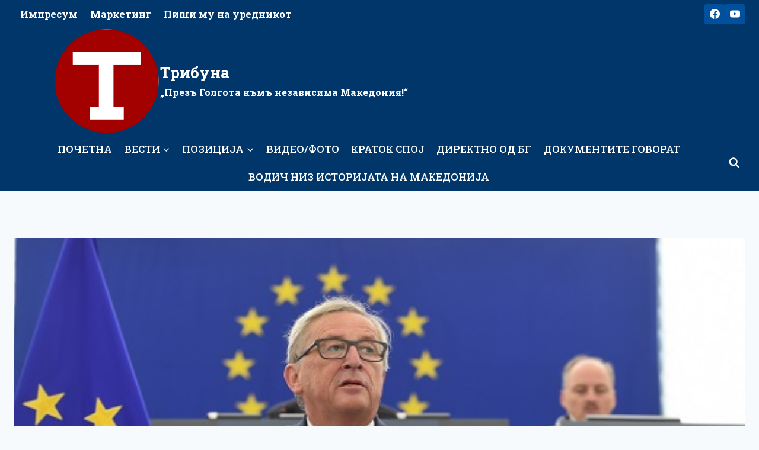

--- FILE ---
content_type: text/html; charset=UTF-8
request_url: https://tribuna.mk/junker-eu-mora-da-gi-primi-zemjite-od-zapaden-balkan-inaku-rizikuva-nova-vojna-vo-regionot/
body_size: 27578
content:
<!doctype html>
<html lang="mk-MK" prefix="og: http://ogp.me/ns# article: http://ogp.me/ns/article#" prefix="og: https://ogp.me/ns#" class="no-js" itemtype="https://schema.org/Blog" itemscope>
<head>
	<meta charset="UTF-8">
	<meta name="viewport" content="width=device-width, initial-scale=1, minimum-scale=1">
		<style>img:is([sizes="auto" i], [sizes^="auto," i]) { contain-intrinsic-size: 3000px 1500px }</style>
	
<!-- Search Engine Optimization by Rank Math - https://rankmath.com/ -->
<title>Јункер: ЕУ мора да ги прими земјите од Западен Балкан, инаку ризикува нова војна во регионот - Трибуна</title>
<meta name="description" content="Европската унија мора мора да ги прими земјите од Западен Балкан, за да го избегне ризикот од нова војна во регионот. Ова го изјави претседателот на"/>
<meta name="robots" content="index, follow, max-snippet:-1, max-video-preview:-1, max-image-preview:large"/>
<link rel="canonical" href="https://tribuna.mk/junker-eu-mora-da-gi-primi-zemjite-od-zapaden-balkan-inaku-rizikuva-nova-vojna-vo-regionot/" />
<meta property="og:locale" content="mk_MK" />
<meta property="og:type" content="article" />
<meta property="og:title" content="Јункер: ЕУ мора да ги прими земјите од Западен Балкан, инаку ризикува нова војна во регионот - Трибуна" />
<meta property="og:description" content="Европската унија мора мора да ги прими земјите од Западен Балкан, за да го избегне ризикот од нова војна во регионот. Ова го изјави претседателот на" />
<meta property="og:url" content="https://tribuna.mk/junker-eu-mora-da-gi-primi-zemjite-od-zapaden-balkan-inaku-rizikuva-nova-vojna-vo-regionot/" />
<meta property="og:site_name" content="Трибуна" />
<meta property="article:section" content="Вести" />
<meta property="og:image" content="https://tribuna.mk/wp-content/uploads/2018/04/JUNKER.jpg" />
<meta property="og:image:secure_url" content="https://tribuna.mk/wp-content/uploads/2018/04/JUNKER.jpg" />
<meta property="og:image:width" content="563" />
<meta property="og:image:height" content="353" />
<meta property="og:image:alt" content="Јункер: ЕУ мора да ги прими земјите од Западен Балкан, инаку ризикува нова војна во регионот" />
<meta property="og:image:type" content="image/jpeg" />
<meta property="article:published_time" content="2018-04-17T13:18:08+02:00" />
<meta name="twitter:card" content="summary_large_image" />
<meta name="twitter:title" content="Јункер: ЕУ мора да ги прими земјите од Западен Балкан, инаку ризикува нова војна во регионот - Трибуна" />
<meta name="twitter:description" content="Европската унија мора мора да ги прими земјите од Западен Балкан, за да го избегне ризикот од нова војна во регионот. Ова го изјави претседателот на" />
<meta name="twitter:image" content="https://tribuna.mk/wp-content/uploads/2018/04/JUNKER.jpg" />
<meta name="twitter:label1" content="Written by" />
<meta name="twitter:data1" content="atanas" />
<meta name="twitter:label2" content="Time to read" />
<meta name="twitter:data2" content="Less than a minute" />
<script type="application/ld+json" class="rank-math-schema">{"@context":"https://schema.org","@graph":[{"@type":["NewsMediaOrganization","Organization"],"@id":"https://tribuna.mk/#organization","name":"\u0422\u0440\u0438\u0431\u0443\u043d\u0430","url":"https://tribuna.mk","logo":{"@type":"ImageObject","@id":"https://tribuna.mk/#logo","url":"https://tribuna.mk/wp-content/uploads/2019/06/new-logo.png","contentUrl":"https://tribuna.mk/wp-content/uploads/2019/06/new-logo.png","caption":"\u0422\u0440\u0438\u0431\u0443\u043d\u0430","inLanguage":"mk-MK","width":"180","height":"180"}},{"@type":"WebSite","@id":"https://tribuna.mk/#website","url":"https://tribuna.mk","name":"\u0422\u0440\u0438\u0431\u0443\u043d\u0430","publisher":{"@id":"https://tribuna.mk/#organization"},"inLanguage":"mk-MK"},{"@type":"ImageObject","@id":"https://tribuna.mk/wp-content/uploads/2018/04/JUNKER.jpg","url":"https://tribuna.mk/wp-content/uploads/2018/04/JUNKER.jpg","width":"563","height":"353","inLanguage":"mk-MK"},{"@type":"WebPage","@id":"https://tribuna.mk/junker-eu-mora-da-gi-primi-zemjite-od-zapaden-balkan-inaku-rizikuva-nova-vojna-vo-regionot/#webpage","url":"https://tribuna.mk/junker-eu-mora-da-gi-primi-zemjite-od-zapaden-balkan-inaku-rizikuva-nova-vojna-vo-regionot/","name":"\u0408\u0443\u043d\u043a\u0435\u0440: \u0415\u0423 \u043c\u043e\u0440\u0430 \u0434\u0430 \u0433\u0438 \u043f\u0440\u0438\u043c\u0438 \u0437\u0435\u043c\u0458\u0438\u0442\u0435 \u043e\u0434 \u0417\u0430\u043f\u0430\u0434\u0435\u043d \u0411\u0430\u043b\u043a\u0430\u043d, \u0438\u043d\u0430\u043a\u0443 \u0440\u0438\u0437\u0438\u043a\u0443\u0432\u0430 \u043d\u043e\u0432\u0430 \u0432\u043e\u0458\u043d\u0430 \u0432\u043e \u0440\u0435\u0433\u0438\u043e\u043d\u043e\u0442 - \u0422\u0440\u0438\u0431\u0443\u043d\u0430","datePublished":"2018-04-17T13:18:08+02:00","dateModified":"2018-04-17T13:18:08+02:00","isPartOf":{"@id":"https://tribuna.mk/#website"},"primaryImageOfPage":{"@id":"https://tribuna.mk/wp-content/uploads/2018/04/JUNKER.jpg"},"inLanguage":"mk-MK"},{"@type":"Person","@id":"https://tribuna.mk/author/atanas/","name":"atanas","url":"https://tribuna.mk/author/atanas/","image":{"@type":"ImageObject","@id":"https://secure.gravatar.com/avatar/362bf5c5ee6989321653d0cbbbb1d97205a291faa81481bc2a0811de04151146?s=96&amp;d=mm&amp;r=g","url":"https://secure.gravatar.com/avatar/362bf5c5ee6989321653d0cbbbb1d97205a291faa81481bc2a0811de04151146?s=96&amp;d=mm&amp;r=g","caption":"atanas","inLanguage":"mk-MK"},"worksFor":{"@id":"https://tribuna.mk/#organization"}},{"@type":"BlogPosting","headline":"\u0408\u0443\u043d\u043a\u0435\u0440: \u0415\u0423 \u043c\u043e\u0440\u0430 \u0434\u0430 \u0433\u0438 \u043f\u0440\u0438\u043c\u0438 \u0437\u0435\u043c\u0458\u0438\u0442\u0435 \u043e\u0434 \u0417\u0430\u043f\u0430\u0434\u0435\u043d \u0411\u0430\u043b\u043a\u0430\u043d, \u0438\u043d\u0430\u043a\u0443 \u0440\u0438\u0437\u0438\u043a\u0443\u0432\u0430 \u043d\u043e\u0432\u0430 \u0432\u043e\u0458\u043d\u0430 \u0432\u043e \u0440\u0435\u0433\u0438\u043e\u043d\u043e\u0442 - \u0422\u0440\u0438\u0431\u0443\u043d\u0430","datePublished":"2018-04-17T13:18:08+02:00","dateModified":"2018-04-17T13:18:08+02:00","articleSection":"\u0412\u0435\u0441\u0442\u0438, \u0418\u0441\u0442\u0430\u043a\u043d\u0430\u0442\u043e","author":{"@id":"https://tribuna.mk/author/atanas/","name":"atanas"},"publisher":{"@id":"https://tribuna.mk/#organization"},"description":"\u0415\u0432\u0440\u043e\u043f\u0441\u043a\u0430\u0442\u0430 \u0443\u043d\u0438\u0458\u0430 \u043c\u043e\u0440\u0430 \u043c\u043e\u0440\u0430 \u0434\u0430 \u0433\u0438 \u043f\u0440\u0438\u043c\u0438 \u0437\u0435\u043c\u0458\u0438\u0442\u0435 \u043e\u0434 \u0417\u0430\u043f\u0430\u0434\u0435\u043d \u0411\u0430\u043b\u043a\u0430\u043d, \u0437\u0430 \u0434\u0430 \u0433\u043e \u0438\u0437\u0431\u0435\u0433\u043d\u0435 \u0440\u0438\u0437\u0438\u043a\u043e\u0442 \u043e\u0434 \u043d\u043e\u0432\u0430 \u0432\u043e\u0458\u043d\u0430 \u0432\u043e \u0440\u0435\u0433\u0438\u043e\u043d\u043e\u0442. \u041e\u0432\u0430 \u0433\u043e \u0438\u0437\u0458\u0430\u0432\u0438 \u043f\u0440\u0435\u0442\u0441\u0435\u0434\u0430\u0442\u0435\u043b\u043e\u0442 \u043d\u0430","name":"\u0408\u0443\u043d\u043a\u0435\u0440: \u0415\u0423 \u043c\u043e\u0440\u0430 \u0434\u0430 \u0433\u0438 \u043f\u0440\u0438\u043c\u0438 \u0437\u0435\u043c\u0458\u0438\u0442\u0435 \u043e\u0434 \u0417\u0430\u043f\u0430\u0434\u0435\u043d \u0411\u0430\u043b\u043a\u0430\u043d, \u0438\u043d\u0430\u043a\u0443 \u0440\u0438\u0437\u0438\u043a\u0443\u0432\u0430 \u043d\u043e\u0432\u0430 \u0432\u043e\u0458\u043d\u0430 \u0432\u043e \u0440\u0435\u0433\u0438\u043e\u043d\u043e\u0442 - \u0422\u0440\u0438\u0431\u0443\u043d\u0430","@id":"https://tribuna.mk/junker-eu-mora-da-gi-primi-zemjite-od-zapaden-balkan-inaku-rizikuva-nova-vojna-vo-regionot/#richSnippet","isPartOf":{"@id":"https://tribuna.mk/junker-eu-mora-da-gi-primi-zemjite-od-zapaden-balkan-inaku-rizikuva-nova-vojna-vo-regionot/#webpage"},"image":{"@id":"https://tribuna.mk/wp-content/uploads/2018/04/JUNKER.jpg"},"inLanguage":"mk-MK","mainEntityOfPage":{"@id":"https://tribuna.mk/junker-eu-mora-da-gi-primi-zemjite-od-zapaden-balkan-inaku-rizikuva-nova-vojna-vo-regionot/#webpage"}}]}</script>
<!-- /Rank Math WordPress SEO plugin -->

<link rel='dns-prefetch' href='//static.addtoany.com' />
<link rel='dns-prefetch' href='//www.googletagmanager.com' />
<link rel='dns-prefetch' href='//stats.wp.com' />
<link rel='dns-prefetch' href='//v0.wordpress.com' />
<link rel="alternate" type="application/rss+xml" title="Трибуна &raquo; Фид" href="https://tribuna.mk/feed/" />
<link rel="alternate" type="application/rss+xml" title="Трибуна &raquo; фидови за коментари" href="https://tribuna.mk/comments/feed/" />
			<script>document.documentElement.classList.remove( 'no-js' );</script>
			<link rel="alternate" type="application/rss+xml" title="Трибуна &raquo; Јункер: ЕУ мора да ги прими земјите од Западен Балкан, инаку ризикува нова војна во регионот фидови за коментари" href="https://tribuna.mk/junker-eu-mora-da-gi-primi-zemjite-od-zapaden-balkan-inaku-rizikuva-nova-vojna-vo-regionot/feed/" />
		<style>
			.lazyload,
			.lazyloading {
				max-width: 100%;
			}
		</style>
		<script>
window._wpemojiSettings = {"baseUrl":"https:\/\/s.w.org\/images\/core\/emoji\/16.0.1\/72x72\/","ext":".png","svgUrl":"https:\/\/s.w.org\/images\/core\/emoji\/16.0.1\/svg\/","svgExt":".svg","source":{"concatemoji":"https:\/\/tribuna.mk\/wp-includes\/js\/wp-emoji-release.min.js?ver=6.8.3"}};
/*! This file is auto-generated */
!function(s,n){var o,i,e;function c(e){try{var t={supportTests:e,timestamp:(new Date).valueOf()};sessionStorage.setItem(o,JSON.stringify(t))}catch(e){}}function p(e,t,n){e.clearRect(0,0,e.canvas.width,e.canvas.height),e.fillText(t,0,0);var t=new Uint32Array(e.getImageData(0,0,e.canvas.width,e.canvas.height).data),a=(e.clearRect(0,0,e.canvas.width,e.canvas.height),e.fillText(n,0,0),new Uint32Array(e.getImageData(0,0,e.canvas.width,e.canvas.height).data));return t.every(function(e,t){return e===a[t]})}function u(e,t){e.clearRect(0,0,e.canvas.width,e.canvas.height),e.fillText(t,0,0);for(var n=e.getImageData(16,16,1,1),a=0;a<n.data.length;a++)if(0!==n.data[a])return!1;return!0}function f(e,t,n,a){switch(t){case"flag":return n(e,"\ud83c\udff3\ufe0f\u200d\u26a7\ufe0f","\ud83c\udff3\ufe0f\u200b\u26a7\ufe0f")?!1:!n(e,"\ud83c\udde8\ud83c\uddf6","\ud83c\udde8\u200b\ud83c\uddf6")&&!n(e,"\ud83c\udff4\udb40\udc67\udb40\udc62\udb40\udc65\udb40\udc6e\udb40\udc67\udb40\udc7f","\ud83c\udff4\u200b\udb40\udc67\u200b\udb40\udc62\u200b\udb40\udc65\u200b\udb40\udc6e\u200b\udb40\udc67\u200b\udb40\udc7f");case"emoji":return!a(e,"\ud83e\udedf")}return!1}function g(e,t,n,a){var r="undefined"!=typeof WorkerGlobalScope&&self instanceof WorkerGlobalScope?new OffscreenCanvas(300,150):s.createElement("canvas"),o=r.getContext("2d",{willReadFrequently:!0}),i=(o.textBaseline="top",o.font="600 32px Arial",{});return e.forEach(function(e){i[e]=t(o,e,n,a)}),i}function t(e){var t=s.createElement("script");t.src=e,t.defer=!0,s.head.appendChild(t)}"undefined"!=typeof Promise&&(o="wpEmojiSettingsSupports",i=["flag","emoji"],n.supports={everything:!0,everythingExceptFlag:!0},e=new Promise(function(e){s.addEventListener("DOMContentLoaded",e,{once:!0})}),new Promise(function(t){var n=function(){try{var e=JSON.parse(sessionStorage.getItem(o));if("object"==typeof e&&"number"==typeof e.timestamp&&(new Date).valueOf()<e.timestamp+604800&&"object"==typeof e.supportTests)return e.supportTests}catch(e){}return null}();if(!n){if("undefined"!=typeof Worker&&"undefined"!=typeof OffscreenCanvas&&"undefined"!=typeof URL&&URL.createObjectURL&&"undefined"!=typeof Blob)try{var e="postMessage("+g.toString()+"("+[JSON.stringify(i),f.toString(),p.toString(),u.toString()].join(",")+"));",a=new Blob([e],{type:"text/javascript"}),r=new Worker(URL.createObjectURL(a),{name:"wpTestEmojiSupports"});return void(r.onmessage=function(e){c(n=e.data),r.terminate(),t(n)})}catch(e){}c(n=g(i,f,p,u))}t(n)}).then(function(e){for(var t in e)n.supports[t]=e[t],n.supports.everything=n.supports.everything&&n.supports[t],"flag"!==t&&(n.supports.everythingExceptFlag=n.supports.everythingExceptFlag&&n.supports[t]);n.supports.everythingExceptFlag=n.supports.everythingExceptFlag&&!n.supports.flag,n.DOMReady=!1,n.readyCallback=function(){n.DOMReady=!0}}).then(function(){return e}).then(function(){var e;n.supports.everything||(n.readyCallback(),(e=n.source||{}).concatemoji?t(e.concatemoji):e.wpemoji&&e.twemoji&&(t(e.twemoji),t(e.wpemoji)))}))}((window,document),window._wpemojiSettings);
</script>

<link rel='stylesheet' id='anwp-pg-styles-css' href='https://tribuna.mk/wp-content/plugins/anwp-post-grid-for-elementor/public/css/styles.min.css?ver=1.3.3' media='all' />
<style id='wp-emoji-styles-inline-css'>

	img.wp-smiley, img.emoji {
		display: inline !important;
		border: none !important;
		box-shadow: none !important;
		height: 1em !important;
		width: 1em !important;
		margin: 0 0.07em !important;
		vertical-align: -0.1em !important;
		background: none !important;
		padding: 0 !important;
	}
</style>
<link rel='stylesheet' id='wp-block-library-css' href='https://tribuna.mk/wp-includes/css/dist/block-library/style.min.css?ver=6.8.3' media='all' />
<style id='classic-theme-styles-inline-css'>
/*! This file is auto-generated */
.wp-block-button__link{color:#fff;background-color:#32373c;border-radius:9999px;box-shadow:none;text-decoration:none;padding:calc(.667em + 2px) calc(1.333em + 2px);font-size:1.125em}.wp-block-file__button{background:#32373c;color:#fff;text-decoration:none}
</style>
<link rel='stylesheet' id='mediaelement-css' href='https://tribuna.mk/wp-includes/js/mediaelement/mediaelementplayer-legacy.min.css?ver=4.2.17' media='all' />
<link rel='stylesheet' id='wp-mediaelement-css' href='https://tribuna.mk/wp-includes/js/mediaelement/wp-mediaelement.min.css?ver=6.8.3' media='all' />
<style id='jetpack-sharing-buttons-style-inline-css'>
.jetpack-sharing-buttons__services-list{display:flex;flex-direction:row;flex-wrap:wrap;gap:0;list-style-type:none;margin:5px;padding:0}.jetpack-sharing-buttons__services-list.has-small-icon-size{font-size:12px}.jetpack-sharing-buttons__services-list.has-normal-icon-size{font-size:16px}.jetpack-sharing-buttons__services-list.has-large-icon-size{font-size:24px}.jetpack-sharing-buttons__services-list.has-huge-icon-size{font-size:36px}@media print{.jetpack-sharing-buttons__services-list{display:none!important}}.editor-styles-wrapper .wp-block-jetpack-sharing-buttons{gap:0;padding-inline-start:0}ul.jetpack-sharing-buttons__services-list.has-background{padding:1.25em 2.375em}
</style>
<style id='global-styles-inline-css'>
:root{--wp--preset--aspect-ratio--square: 1;--wp--preset--aspect-ratio--4-3: 4/3;--wp--preset--aspect-ratio--3-4: 3/4;--wp--preset--aspect-ratio--3-2: 3/2;--wp--preset--aspect-ratio--2-3: 2/3;--wp--preset--aspect-ratio--16-9: 16/9;--wp--preset--aspect-ratio--9-16: 9/16;--wp--preset--color--black: #000000;--wp--preset--color--cyan-bluish-gray: #abb8c3;--wp--preset--color--white: #ffffff;--wp--preset--color--pale-pink: #f78da7;--wp--preset--color--vivid-red: #cf2e2e;--wp--preset--color--luminous-vivid-orange: #ff6900;--wp--preset--color--luminous-vivid-amber: #fcb900;--wp--preset--color--light-green-cyan: #7bdcb5;--wp--preset--color--vivid-green-cyan: #00d084;--wp--preset--color--pale-cyan-blue: #8ed1fc;--wp--preset--color--vivid-cyan-blue: #0693e3;--wp--preset--color--vivid-purple: #9b51e0;--wp--preset--color--theme-palette-1: var(--global-palette1);--wp--preset--color--theme-palette-2: var(--global-palette2);--wp--preset--color--theme-palette-3: var(--global-palette3);--wp--preset--color--theme-palette-4: var(--global-palette4);--wp--preset--color--theme-palette-5: var(--global-palette5);--wp--preset--color--theme-palette-6: var(--global-palette6);--wp--preset--color--theme-palette-7: var(--global-palette7);--wp--preset--color--theme-palette-8: var(--global-palette8);--wp--preset--color--theme-palette-9: var(--global-palette9);--wp--preset--color--theme-palette-10: var(--global-palette10);--wp--preset--color--theme-palette-11: var(--global-palette11);--wp--preset--color--theme-palette-12: var(--global-palette12);--wp--preset--color--theme-palette-13: var(--global-palette13);--wp--preset--color--theme-palette-14: var(--global-palette14);--wp--preset--color--theme-palette-15: var(--global-palette15);--wp--preset--gradient--vivid-cyan-blue-to-vivid-purple: linear-gradient(135deg,rgba(6,147,227,1) 0%,rgb(155,81,224) 100%);--wp--preset--gradient--light-green-cyan-to-vivid-green-cyan: linear-gradient(135deg,rgb(122,220,180) 0%,rgb(0,208,130) 100%);--wp--preset--gradient--luminous-vivid-amber-to-luminous-vivid-orange: linear-gradient(135deg,rgba(252,185,0,1) 0%,rgba(255,105,0,1) 100%);--wp--preset--gradient--luminous-vivid-orange-to-vivid-red: linear-gradient(135deg,rgba(255,105,0,1) 0%,rgb(207,46,46) 100%);--wp--preset--gradient--very-light-gray-to-cyan-bluish-gray: linear-gradient(135deg,rgb(238,238,238) 0%,rgb(169,184,195) 100%);--wp--preset--gradient--cool-to-warm-spectrum: linear-gradient(135deg,rgb(74,234,220) 0%,rgb(151,120,209) 20%,rgb(207,42,186) 40%,rgb(238,44,130) 60%,rgb(251,105,98) 80%,rgb(254,248,76) 100%);--wp--preset--gradient--blush-light-purple: linear-gradient(135deg,rgb(255,206,236) 0%,rgb(152,150,240) 100%);--wp--preset--gradient--blush-bordeaux: linear-gradient(135deg,rgb(254,205,165) 0%,rgb(254,45,45) 50%,rgb(107,0,62) 100%);--wp--preset--gradient--luminous-dusk: linear-gradient(135deg,rgb(255,203,112) 0%,rgb(199,81,192) 50%,rgb(65,88,208) 100%);--wp--preset--gradient--pale-ocean: linear-gradient(135deg,rgb(255,245,203) 0%,rgb(182,227,212) 50%,rgb(51,167,181) 100%);--wp--preset--gradient--electric-grass: linear-gradient(135deg,rgb(202,248,128) 0%,rgb(113,206,126) 100%);--wp--preset--gradient--midnight: linear-gradient(135deg,rgb(2,3,129) 0%,rgb(40,116,252) 100%);--wp--preset--font-size--small: var(--global-font-size-small);--wp--preset--font-size--medium: var(--global-font-size-medium);--wp--preset--font-size--large: var(--global-font-size-large);--wp--preset--font-size--x-large: 42px;--wp--preset--font-size--larger: var(--global-font-size-larger);--wp--preset--font-size--xxlarge: var(--global-font-size-xxlarge);--wp--preset--spacing--20: 0.44rem;--wp--preset--spacing--30: 0.67rem;--wp--preset--spacing--40: 1rem;--wp--preset--spacing--50: 1.5rem;--wp--preset--spacing--60: 2.25rem;--wp--preset--spacing--70: 3.38rem;--wp--preset--spacing--80: 5.06rem;--wp--preset--shadow--natural: 6px 6px 9px rgba(0, 0, 0, 0.2);--wp--preset--shadow--deep: 12px 12px 50px rgba(0, 0, 0, 0.4);--wp--preset--shadow--sharp: 6px 6px 0px rgba(0, 0, 0, 0.2);--wp--preset--shadow--outlined: 6px 6px 0px -3px rgba(255, 255, 255, 1), 6px 6px rgba(0, 0, 0, 1);--wp--preset--shadow--crisp: 6px 6px 0px rgba(0, 0, 0, 1);}:where(.is-layout-flex){gap: 0.5em;}:where(.is-layout-grid){gap: 0.5em;}body .is-layout-flex{display: flex;}.is-layout-flex{flex-wrap: wrap;align-items: center;}.is-layout-flex > :is(*, div){margin: 0;}body .is-layout-grid{display: grid;}.is-layout-grid > :is(*, div){margin: 0;}:where(.wp-block-columns.is-layout-flex){gap: 2em;}:where(.wp-block-columns.is-layout-grid){gap: 2em;}:where(.wp-block-post-template.is-layout-flex){gap: 1.25em;}:where(.wp-block-post-template.is-layout-grid){gap: 1.25em;}.has-black-color{color: var(--wp--preset--color--black) !important;}.has-cyan-bluish-gray-color{color: var(--wp--preset--color--cyan-bluish-gray) !important;}.has-white-color{color: var(--wp--preset--color--white) !important;}.has-pale-pink-color{color: var(--wp--preset--color--pale-pink) !important;}.has-vivid-red-color{color: var(--wp--preset--color--vivid-red) !important;}.has-luminous-vivid-orange-color{color: var(--wp--preset--color--luminous-vivid-orange) !important;}.has-luminous-vivid-amber-color{color: var(--wp--preset--color--luminous-vivid-amber) !important;}.has-light-green-cyan-color{color: var(--wp--preset--color--light-green-cyan) !important;}.has-vivid-green-cyan-color{color: var(--wp--preset--color--vivid-green-cyan) !important;}.has-pale-cyan-blue-color{color: var(--wp--preset--color--pale-cyan-blue) !important;}.has-vivid-cyan-blue-color{color: var(--wp--preset--color--vivid-cyan-blue) !important;}.has-vivid-purple-color{color: var(--wp--preset--color--vivid-purple) !important;}.has-black-background-color{background-color: var(--wp--preset--color--black) !important;}.has-cyan-bluish-gray-background-color{background-color: var(--wp--preset--color--cyan-bluish-gray) !important;}.has-white-background-color{background-color: var(--wp--preset--color--white) !important;}.has-pale-pink-background-color{background-color: var(--wp--preset--color--pale-pink) !important;}.has-vivid-red-background-color{background-color: var(--wp--preset--color--vivid-red) !important;}.has-luminous-vivid-orange-background-color{background-color: var(--wp--preset--color--luminous-vivid-orange) !important;}.has-luminous-vivid-amber-background-color{background-color: var(--wp--preset--color--luminous-vivid-amber) !important;}.has-light-green-cyan-background-color{background-color: var(--wp--preset--color--light-green-cyan) !important;}.has-vivid-green-cyan-background-color{background-color: var(--wp--preset--color--vivid-green-cyan) !important;}.has-pale-cyan-blue-background-color{background-color: var(--wp--preset--color--pale-cyan-blue) !important;}.has-vivid-cyan-blue-background-color{background-color: var(--wp--preset--color--vivid-cyan-blue) !important;}.has-vivid-purple-background-color{background-color: var(--wp--preset--color--vivid-purple) !important;}.has-black-border-color{border-color: var(--wp--preset--color--black) !important;}.has-cyan-bluish-gray-border-color{border-color: var(--wp--preset--color--cyan-bluish-gray) !important;}.has-white-border-color{border-color: var(--wp--preset--color--white) !important;}.has-pale-pink-border-color{border-color: var(--wp--preset--color--pale-pink) !important;}.has-vivid-red-border-color{border-color: var(--wp--preset--color--vivid-red) !important;}.has-luminous-vivid-orange-border-color{border-color: var(--wp--preset--color--luminous-vivid-orange) !important;}.has-luminous-vivid-amber-border-color{border-color: var(--wp--preset--color--luminous-vivid-amber) !important;}.has-light-green-cyan-border-color{border-color: var(--wp--preset--color--light-green-cyan) !important;}.has-vivid-green-cyan-border-color{border-color: var(--wp--preset--color--vivid-green-cyan) !important;}.has-pale-cyan-blue-border-color{border-color: var(--wp--preset--color--pale-cyan-blue) !important;}.has-vivid-cyan-blue-border-color{border-color: var(--wp--preset--color--vivid-cyan-blue) !important;}.has-vivid-purple-border-color{border-color: var(--wp--preset--color--vivid-purple) !important;}.has-vivid-cyan-blue-to-vivid-purple-gradient-background{background: var(--wp--preset--gradient--vivid-cyan-blue-to-vivid-purple) !important;}.has-light-green-cyan-to-vivid-green-cyan-gradient-background{background: var(--wp--preset--gradient--light-green-cyan-to-vivid-green-cyan) !important;}.has-luminous-vivid-amber-to-luminous-vivid-orange-gradient-background{background: var(--wp--preset--gradient--luminous-vivid-amber-to-luminous-vivid-orange) !important;}.has-luminous-vivid-orange-to-vivid-red-gradient-background{background: var(--wp--preset--gradient--luminous-vivid-orange-to-vivid-red) !important;}.has-very-light-gray-to-cyan-bluish-gray-gradient-background{background: var(--wp--preset--gradient--very-light-gray-to-cyan-bluish-gray) !important;}.has-cool-to-warm-spectrum-gradient-background{background: var(--wp--preset--gradient--cool-to-warm-spectrum) !important;}.has-blush-light-purple-gradient-background{background: var(--wp--preset--gradient--blush-light-purple) !important;}.has-blush-bordeaux-gradient-background{background: var(--wp--preset--gradient--blush-bordeaux) !important;}.has-luminous-dusk-gradient-background{background: var(--wp--preset--gradient--luminous-dusk) !important;}.has-pale-ocean-gradient-background{background: var(--wp--preset--gradient--pale-ocean) !important;}.has-electric-grass-gradient-background{background: var(--wp--preset--gradient--electric-grass) !important;}.has-midnight-gradient-background{background: var(--wp--preset--gradient--midnight) !important;}.has-small-font-size{font-size: var(--wp--preset--font-size--small) !important;}.has-medium-font-size{font-size: var(--wp--preset--font-size--medium) !important;}.has-large-font-size{font-size: var(--wp--preset--font-size--large) !important;}.has-x-large-font-size{font-size: var(--wp--preset--font-size--x-large) !important;}
:where(.wp-block-post-template.is-layout-flex){gap: 1.25em;}:where(.wp-block-post-template.is-layout-grid){gap: 1.25em;}
:where(.wp-block-columns.is-layout-flex){gap: 2em;}:where(.wp-block-columns.is-layout-grid){gap: 2em;}
:root :where(.wp-block-pullquote){font-size: 1.5em;line-height: 1.6;}
</style>
<link rel='stylesheet' id='yop-public-css' href='https://tribuna.mk/wp-content/plugins/yop-poll/public/assets/css/yop-poll-public-6.5.39.css?ver=6.8.3' media='all' />
<link rel='stylesheet' id='parent-style-css' href='https://tribuna.mk/wp-content/themes/kadence/style.css?ver=6.8.3' media='all' />
<link rel='stylesheet' id='kadence-global-css' href='https://tribuna.mk/wp-content/themes/kadence/assets/css/global.min.css?ver=1.4.3' media='all' />
<style id='kadence-global-inline-css'>
/* Kadence Base CSS */
:root{--global-palette1:#01509e;--global-palette2:#003669;--global-palette3:#1A202C;--global-palette4:#2D3748;--global-palette5:#4A5568;--global-palette6:#718096;--global-palette7:#EDF2F7;--global-palette8:#F7FAFC;--global-palette9:#ffffff;--global-palette10:oklch(from var(--global-palette1) calc(l + 0.10 * (1 - l)) calc(c * 1.00) calc(h + 180) / 100%);--global-palette11:#13612e;--global-palette12:#1159af;--global-palette13:#b82105;--global-palette14:#f7630c;--global-palette15:#f5a524;--global-palette9rgb:255, 255, 255;--global-palette-highlight:var(--global-palette1);--global-palette-highlight-alt:var(--global-palette2);--global-palette-highlight-alt2:var(--global-palette9);--global-palette-btn-bg:var(--global-palette1);--global-palette-btn-bg-hover:var(--global-palette2);--global-palette-btn:var(--global-palette9);--global-palette-btn-hover:var(--global-palette9);--global-palette-btn-sec-bg:var(--global-palette7);--global-palette-btn-sec-bg-hover:var(--global-palette2);--global-palette-btn-sec:var(--global-palette3);--global-palette-btn-sec-hover:var(--global-palette9);--global-body-font-family:'Roboto Slab', serif;--global-heading-font-family:inherit;--global-primary-nav-font-family:inherit;--global-fallback-font:sans-serif;--global-display-fallback-font:sans-serif;--global-content-width:1290px;--global-content-wide-width:calc(1290px + 230px);--global-content-narrow-width:842px;--global-content-edge-padding:1.5rem;--global-content-boxed-padding:2rem;--global-calc-content-width:calc(1290px - var(--global-content-edge-padding) - var(--global-content-edge-padding) );--wp--style--global--content-size:var(--global-calc-content-width);}.wp-site-blocks{--global-vw:calc( 100vw - ( 0.5 * var(--scrollbar-offset)));}:root body.kadence-elementor-colors{--e-global-color-kadence1:var(--global-palette1);--e-global-color-kadence2:var(--global-palette2);--e-global-color-kadence3:var(--global-palette3);--e-global-color-kadence4:var(--global-palette4);--e-global-color-kadence5:var(--global-palette5);--e-global-color-kadence6:var(--global-palette6);--e-global-color-kadence7:var(--global-palette7);--e-global-color-kadence8:var(--global-palette8);--e-global-color-kadence9:var(--global-palette9);--e-global-color-kadence10:var(--global-palette10);--e-global-color-kadence11:var(--global-palette11);--e-global-color-kadence12:var(--global-palette12);--e-global-color-kadence13:var(--global-palette13);--e-global-color-kadence14:var(--global-palette14);--e-global-color-kadence15:var(--global-palette15);}body{background:var(--global-palette8);}body, input, select, optgroup, textarea{font-style:normal;font-weight:normal;font-size:17px;line-height:1.6;font-family:var(--global-body-font-family);color:var(--global-palette4);}.content-bg, body.content-style-unboxed .site{background:var(--global-palette9);}h1,h2,h3,h4,h5,h6{font-family:var(--global-heading-font-family);}h1{font-weight:700;font-size:32px;line-height:1.5;color:var(--global-palette3);}h2{font-weight:700;font-size:28px;line-height:1.5;color:var(--global-palette3);}h3{font-weight:700;font-size:24px;line-height:1.5;color:var(--global-palette3);}h4{font-weight:700;font-size:22px;line-height:1.5;color:var(--global-palette4);}h5{font-weight:700;font-size:20px;line-height:1.5;color:var(--global-palette4);}h6{font-weight:700;font-size:18px;line-height:1.5;color:var(--global-palette5);}.entry-hero .kadence-breadcrumbs{max-width:1290px;}.site-container, .site-header-row-layout-contained, .site-footer-row-layout-contained, .entry-hero-layout-contained, .comments-area, .alignfull > .wp-block-cover__inner-container, .alignwide > .wp-block-cover__inner-container{max-width:var(--global-content-width);}.content-width-narrow .content-container.site-container, .content-width-narrow .hero-container.site-container{max-width:var(--global-content-narrow-width);}@media all and (min-width: 1520px){.wp-site-blocks .content-container  .alignwide{margin-left:-115px;margin-right:-115px;width:unset;max-width:unset;}}@media all and (min-width: 1102px){.content-width-narrow .wp-site-blocks .content-container .alignwide{margin-left:-130px;margin-right:-130px;width:unset;max-width:unset;}}.content-style-boxed .wp-site-blocks .entry-content .alignwide{margin-left:calc( -1 * var( --global-content-boxed-padding ) );margin-right:calc( -1 * var( --global-content-boxed-padding ) );}.content-area{margin-top:5rem;margin-bottom:5rem;}@media all and (max-width: 1024px){.content-area{margin-top:3rem;margin-bottom:3rem;}}@media all and (max-width: 767px){.content-area{margin-top:2rem;margin-bottom:2rem;}}@media all and (max-width: 1024px){:root{--global-content-boxed-padding:2rem;}}@media all and (max-width: 767px){:root{--global-content-boxed-padding:1.5rem;}}.entry-content-wrap{padding:2rem;}@media all and (max-width: 1024px){.entry-content-wrap{padding:2rem;}}@media all and (max-width: 767px){.entry-content-wrap{padding:1.5rem;}}.entry.single-entry{box-shadow:0px 15px 15px -10px rgba(0,0,0,0.05);}.entry.loop-entry{box-shadow:0px 15px 15px -10px rgba(0,0,0,0.05);}.loop-entry .entry-content-wrap{padding:2rem;}@media all and (max-width: 1024px){.loop-entry .entry-content-wrap{padding:2rem;}}@media all and (max-width: 767px){.loop-entry .entry-content-wrap{padding:1.5rem;}}button, .button, .wp-block-button__link, input[type="button"], input[type="reset"], input[type="submit"], .fl-button, .elementor-button-wrapper .elementor-button, .wc-block-components-checkout-place-order-button, .wc-block-cart__submit{box-shadow:0px 0px 0px -7px rgba(0,0,0,0);}button:hover, button:focus, button:active, .button:hover, .button:focus, .button:active, .wp-block-button__link:hover, .wp-block-button__link:focus, .wp-block-button__link:active, input[type="button"]:hover, input[type="button"]:focus, input[type="button"]:active, input[type="reset"]:hover, input[type="reset"]:focus, input[type="reset"]:active, input[type="submit"]:hover, input[type="submit"]:focus, input[type="submit"]:active, .elementor-button-wrapper .elementor-button:hover, .elementor-button-wrapper .elementor-button:focus, .elementor-button-wrapper .elementor-button:active, .wc-block-cart__submit:hover{box-shadow:0px 15px 25px -7px rgba(0,0,0,0.1);}.kb-button.kb-btn-global-outline.kb-btn-global-inherit{padding-top:calc(px - 2px);padding-right:calc(px - 2px);padding-bottom:calc(px - 2px);padding-left:calc(px - 2px);}@media all and (min-width: 1025px){.transparent-header .entry-hero .entry-hero-container-inner{padding-top:calc(0px + 80px + 0px);}}@media all and (max-width: 1024px){.mobile-transparent-header .entry-hero .entry-hero-container-inner{padding-top:0px;}}@media all and (max-width: 767px){.mobile-transparent-header .entry-hero .entry-hero-container-inner{padding-top:0px;}}#kt-scroll-up-reader, #kt-scroll-up{border-radius:25px 25px 25px 25px;background:var(--global-palette1);bottom:30px;font-size:1.2em;padding:0.4em 0.4em 0.4em 0.4em;}#kt-scroll-up-reader.scroll-up-side-right, #kt-scroll-up.scroll-up-side-right{right:30px;}#kt-scroll-up-reader.scroll-up-side-left, #kt-scroll-up.scroll-up-side-left{left:30px;}@media all and (hover: hover){#kt-scroll-up-reader:hover, #kt-scroll-up:hover{background:var(--global-palette2);}}.entry-author-style-center{padding-top:var(--global-md-spacing);border-top:1px solid var(--global-gray-500);}.entry-author-style-center .entry-author-avatar, .entry-meta .author-avatar{display:none;}.entry-author-style-normal .entry-author-profile{padding-left:0px;}#comments .comment-meta{margin-left:0px;}.entry-hero.post-hero-section .entry-header{min-height:200px;}
/* Kadence Header CSS */
@media all and (max-width: 1024px){.mobile-transparent-header #masthead{position:absolute;left:0px;right:0px;z-index:100;}.kadence-scrollbar-fixer.mobile-transparent-header #masthead{right:var(--scrollbar-offset,0);}.mobile-transparent-header #masthead, .mobile-transparent-header .site-top-header-wrap .site-header-row-container-inner, .mobile-transparent-header .site-main-header-wrap .site-header-row-container-inner, .mobile-transparent-header .site-bottom-header-wrap .site-header-row-container-inner{background:transparent;}.site-header-row-tablet-layout-fullwidth, .site-header-row-tablet-layout-standard{padding:0px;}}@media all and (min-width: 1025px){.transparent-header #masthead{position:absolute;left:0px;right:0px;z-index:100;}.transparent-header.kadence-scrollbar-fixer #masthead{right:var(--scrollbar-offset,0);}.transparent-header #masthead, .transparent-header .site-top-header-wrap .site-header-row-container-inner, .transparent-header .site-main-header-wrap .site-header-row-container-inner, .transparent-header .site-bottom-header-wrap .site-header-row-container-inner{background:transparent;}}.site-branding a.brand img{max-width:200px;}.site-branding a.brand img.svg-logo-image{width:200px;}@media all and (max-width: 1024px){.site-branding a.brand img{max-width:100px;}.site-branding a.brand img.svg-logo-image{width:100px;}}.site-branding{padding:0px 0px 0px 0px;}@media all and (max-width: 1024px){.site-branding{padding:0px 0px 0px 0px;}}.site-branding .site-title{font-style:normal;font-weight:700;font-size:26px;line-height:1.2;color:var(--global-palette9);}.site-branding .site-description{font-style:normal;font-weight:700;font-size:16px;line-height:1.4;color:var(--global-palette9);}#masthead, #masthead .kadence-sticky-header.item-is-fixed:not(.item-at-start):not(.site-header-row-container):not(.site-main-header-wrap), #masthead .kadence-sticky-header.item-is-fixed:not(.item-at-start) > .site-header-row-container-inner{background:#ffffff;}.site-main-header-wrap .site-header-row-container-inner{background:var(--global-palette2);}.site-main-header-inner-wrap{min-height:80px;}.site-main-header-wrap .site-header-row-container-inner>.site-container{padding:0px 0px 0px 90px;}@media all and (max-width: 1024px){.site-main-header-wrap .site-header-row-container-inner>.site-container{padding:0px 0px 0px 0px;}}.site-top-header-wrap .site-header-row-container-inner{background:var(--global-palette2);}.site-top-header-inner-wrap{min-height:0px;}.site-bottom-header-wrap .site-header-row-container-inner{background:var(--global-palette2);}.site-bottom-header-inner-wrap{min-height:0px;}.header-navigation[class*="header-navigation-style-underline"] .header-menu-container.primary-menu-container>ul>li>a:after{width:calc( 100% - 1.2em);}.main-navigation .primary-menu-container > ul > li.menu-item > a{padding-left:calc(1.2em / 2);padding-right:calc(1.2em / 2);padding-top:0.6em;padding-bottom:0.6em;color:var(--global-palette9);}.main-navigation .primary-menu-container > ul > li.menu-item .dropdown-nav-special-toggle{right:calc(1.2em / 2);}.main-navigation .primary-menu-container > ul li.menu-item > a{font-style:normal;font-weight:500;text-transform:uppercase;}.main-navigation .primary-menu-container > ul > li.menu-item > a:hover{color:var(--global-palette9);background:var(--global-palette1);}.main-navigation .primary-menu-container > ul > li.menu-item.current-menu-item > a{color:var(--global-palette9);background:var(--global-palette1);}.header-navigation[class*="header-navigation-style-underline"] .header-menu-container.secondary-menu-container>ul>li>a:after{width:calc( 100% - 1.2em);}.secondary-navigation .secondary-menu-container > ul > li.menu-item > a{padding-left:calc(1.2em / 2);padding-right:calc(1.2em / 2);padding-top:0.6em;padding-bottom:0.6em;color:var(--global-palette9);}.secondary-navigation .primary-menu-container > ul > li.menu-item .dropdown-nav-special-toggle{right:calc(1.2em / 2);}.secondary-navigation .secondary-menu-container > ul li.menu-item > a{font-style:normal;font-weight:600;}.secondary-navigation .secondary-menu-container > ul > li.menu-item > a:hover{color:var(--global-palette9);background:var(--global-palette1);}.header-navigation[class*="header-navigation-style-underline"] .header-menu-container.secondary-menu-container>ul>li.current-menu-ancestor>a:after{transform:scale(1, 1) translate(50%, 0);}.secondary-navigation .secondary-menu-container > ul > li.menu-item.current-menu-item > a, .secondary-navigation .secondary-menu-container > ul > li.menu-item.current-menu-ancestor > a{color:var(--global-palette9);background:var(--global-palette1);}.header-navigation .header-menu-container ul ul.sub-menu, .header-navigation .header-menu-container ul ul.submenu{background:var(--global-palette2);box-shadow:0px 2px 13px 0px rgba(0,0,0,0.1);}.header-navigation .header-menu-container ul ul li.menu-item, .header-menu-container ul.menu > li.kadence-menu-mega-enabled > ul > li.menu-item > a{border-bottom:1px solid var(--global-palette9);border-radius:0px 0px 0px 0px;}.header-navigation .header-menu-container ul ul li.menu-item > a{width:200px;padding-top:1em;padding-bottom:1em;color:var(--global-palette8);font-size:12px;}.header-navigation .header-menu-container ul ul li.menu-item > a:hover{color:var(--global-palette9);background:var(--global-palette1);border-radius:0px 0px 0px 0px;}.header-navigation .header-menu-container ul ul li.menu-item.current-menu-item > a{color:var(--global-palette9);background:var(--global-palette1);border-radius:0px 0px 0px 0px;}.mobile-toggle-open-container .menu-toggle-open, .mobile-toggle-open-container .menu-toggle-open:focus{background:var(--global-palette2);color:var(--global-palette9);padding:0.4em 0.6em 0.4em 0.6em;font-size:14px;}.mobile-toggle-open-container .menu-toggle-open.menu-toggle-style-bordered{border:1px solid currentColor;}.mobile-toggle-open-container .menu-toggle-open .menu-toggle-icon{font-size:20px;}.mobile-toggle-open-container .menu-toggle-open:hover, .mobile-toggle-open-container .menu-toggle-open:focus-visible{color:var(--global-palette9);background:var(--global-palette2);}.mobile-navigation ul li{font-size:14px;}.mobile-navigation ul li a{padding-top:1em;padding-bottom:1em;}.mobile-navigation ul li > a, .mobile-navigation ul li.menu-item-has-children > .drawer-nav-drop-wrap{color:var(--global-palette8);}.mobile-navigation ul li.current-menu-item > a, .mobile-navigation ul li.current-menu-item.menu-item-has-children > .drawer-nav-drop-wrap{color:var(--global-palette-highlight);}.mobile-navigation ul li.menu-item-has-children .drawer-nav-drop-wrap, .mobile-navigation ul li:not(.menu-item-has-children) a{border-bottom:1px solid rgba(255,255,255,0.1);}.mobile-navigation:not(.drawer-navigation-parent-toggle-true) ul li.menu-item-has-children .drawer-nav-drop-wrap button{border-left:1px solid rgba(255,255,255,0.1);}#mobile-drawer .drawer-inner, #mobile-drawer.popup-drawer-layout-fullwidth.popup-drawer-animation-slice .pop-portion-bg, #mobile-drawer.popup-drawer-layout-fullwidth.popup-drawer-animation-slice.pop-animated.show-drawer .drawer-inner{background:var(--global-palette2);}@media all and (max-width: 1024px){#mobile-drawer .drawer-inner, #mobile-drawer.popup-drawer-layout-fullwidth.popup-drawer-animation-slice .pop-portion-bg, #mobile-drawer.popup-drawer-layout-fullwidth.popup-drawer-animation-slice.pop-animated.show-drawer .drawer-inner{background:var(--global-palette2);}}#mobile-drawer .drawer-header .drawer-toggle{padding:0.6em 0.15em 0.6em 0.15em;font-size:24px;}#mobile-drawer .drawer-header .drawer-toggle, #mobile-drawer .drawer-header .drawer-toggle:focus{color:var(--global-palette9);}#mobile-drawer .drawer-header .drawer-toggle:hover, #mobile-drawer .drawer-header .drawer-toggle:focus:hover{color:var(--global-palette9);}.header-html{margin:0px 0px 0px 120px;}.header-social-wrap .header-social-inner-wrap{font-size:1em;gap:0.3em;}.header-social-wrap .header-social-inner-wrap .social-button{color:var(--global-palette9);background:var(--global-palette1);border:2px none transparent;border-radius:3px;}.header-social-wrap .header-social-inner-wrap .social-button:hover{color:var(--global-palette2);background:var(--global-palette9);}.search-toggle-open-container .search-toggle-open{color:var(--global-palette9);}.search-toggle-open-container .search-toggle-open.search-toggle-style-bordered{border:0px solid currentColor;}.search-toggle-open-container .search-toggle-open .search-toggle-icon{font-size:1em;}.search-toggle-open-container .search-toggle-open:hover, .search-toggle-open-container .search-toggle-open:focus{color:var(--global-palette2);background:var(--global-palette9);}#search-drawer .drawer-inner{background:rgba(9, 12, 16, 0.97);}.mobile-html{margin:15px 15px 15px 15px;}
/* Kadence Footer CSS */
.site-middle-footer-wrap .site-footer-row-container-inner{background:var(--global-palette1);}.site-middle-footer-inner-wrap{padding-top:30px;padding-bottom:30px;grid-column-gap:30px;grid-row-gap:30px;}.site-middle-footer-inner-wrap .widget{margin-bottom:30px;}.site-middle-footer-inner-wrap .site-footer-section:not(:last-child):after{right:calc(-30px / 2);}.site-top-footer-wrap .site-footer-row-container-inner{background:var(--global-palette4);font-style:normal;color:var(--global-palette7);}.site-top-footer-inner-wrap{padding-top:30px;padding-bottom:30px;grid-column-gap:30px;grid-row-gap:30px;}.site-top-footer-inner-wrap .widget{margin-bottom:30px;}.site-top-footer-inner-wrap .site-footer-section:not(:last-child):after{right:calc(-30px / 2);}.site-bottom-footer-wrap .site-footer-row-container-inner{background:var(--global-palette2);font-style:normal;color:var(--global-palette9);}.site-footer .site-bottom-footer-wrap a:where(:not(.button):not(.wp-block-button__link):not(.wp-element-button)){color:var(--global-palette9);}.site-footer .site-bottom-footer-wrap a:where(:not(.button):not(.wp-block-button__link):not(.wp-element-button)):hover{color:var(--global-palette9);}.site-bottom-footer-inner-wrap{padding-top:30px;padding-bottom:30px;grid-column-gap:30px;}.site-bottom-footer-inner-wrap .widget{margin-bottom:30px;}.site-bottom-footer-inner-wrap .site-footer-section:not(:last-child):after{right:calc(-30px / 2);}.footer-social-wrap .footer-social-inner-wrap{font-size:1em;gap:0.3em;}.site-footer .site-footer-wrap .site-footer-section .footer-social-wrap .footer-social-inner-wrap .social-button{color:var(--global-palette9);background:var(--global-palette1);border:2px none transparent;border-radius:3px;}.site-footer .site-footer-wrap .site-footer-section .footer-social-wrap .footer-social-inner-wrap .social-button:hover{color:var(--global-palette2);background:var(--global-palette9);}#colophon .footer-navigation .footer-menu-container > ul > li > a{padding-left:calc(1.2em / 2);padding-right:calc(1.2em / 2);padding-top:calc(0.6em / 2);padding-bottom:calc(0.6em / 2);color:var(--global-palette9);}#colophon .footer-navigation .footer-menu-container > ul li a{font-style:normal;font-weight:600;}#colophon .footer-navigation .footer-menu-container > ul li a:hover{color:var(--global-palette9);background:var(--global-palette2);}#colophon .footer-navigation .footer-menu-container > ul li.current-menu-item > a{color:var(--global-palette9);}
</style>
<link rel='stylesheet' id='kadence-header-css' href='https://tribuna.mk/wp-content/themes/kadence/assets/css/header.min.css?ver=1.4.3' media='all' />
<link rel='stylesheet' id='kadence-content-css' href='https://tribuna.mk/wp-content/themes/kadence/assets/css/content.min.css?ver=1.4.3' media='all' />
<link rel='stylesheet' id='kadence-related-posts-css' href='https://tribuna.mk/wp-content/themes/kadence/assets/css/related-posts.min.css?ver=1.4.3' media='all' />
<link rel='stylesheet' id='kad-splide-css' href='https://tribuna.mk/wp-content/themes/kadence/assets/css/kadence-splide.min.css?ver=1.4.3' media='all' />
<link rel='stylesheet' id='kadence-footer-css' href='https://tribuna.mk/wp-content/themes/kadence/assets/css/footer.min.css?ver=1.4.3' media='all' />
<style id='jetpack_facebook_likebox-inline-css'>
.widget_facebook_likebox {
	overflow: hidden;
}

</style>
<link rel='stylesheet' id='addtoany-css' href='https://tribuna.mk/wp-content/plugins/add-to-any/addtoany.min.css?ver=1.16' media='all' />
<style id='addtoany-inline-css'>
@media screen and (min-width:981px){
.a2a_floating_style.a2a_default_style{display:none;}
}
</style>
<link rel='stylesheet' id='kadence-rankmath-css' href='https://tribuna.mk/wp-content/themes/kadence/assets/css/rankmath.min.css?ver=1.4.3' media='all' />
<script id="addtoany-core-js-before">
window.a2a_config=window.a2a_config||{};a2a_config.callbacks=[];a2a_config.overlays=[];a2a_config.templates={};a2a_localize = {
	Share: "Share",
	Save: "Save",
	Subscribe: "Subscribe",
	Email: "Email",
	Bookmark: "Bookmark",
	ShowAll: "Show all",
	ShowLess: "Show less",
	FindServices: "Find service(s)",
	FindAnyServiceToAddTo: "Instantly find any service to add to",
	PoweredBy: "Powered by",
	ShareViaEmail: "Share via email",
	SubscribeViaEmail: "Subscribe via email",
	BookmarkInYourBrowser: "Bookmark in your browser",
	BookmarkInstructions: "Press Ctrl+D or \u2318+D to bookmark this page",
	AddToYourFavorites: "Add to your favorites",
	SendFromWebOrProgram: "Send from any email address or email program",
	EmailProgram: "Email program",
	More: "More&#8230;",
	ThanksForSharing: "Thanks for sharing!",
	ThanksForFollowing: "Thanks for following!"
};
</script>
<script defer src="https://static.addtoany.com/menu/page.js" id="addtoany-core-js"></script>
<script src="https://tribuna.mk/wp-includes/js/jquery/jquery.min.js?ver=3.7.1" id="jquery-core-js"></script>
<script src="https://tribuna.mk/wp-includes/js/jquery/jquery-migrate.min.js?ver=3.4.1" id="jquery-migrate-js"></script>
<script defer src="https://tribuna.mk/wp-content/plugins/add-to-any/addtoany.min.js?ver=1.1" id="addtoany-jquery-js"></script>
<script id="yop-public-js-extra">
var objectL10n = {"yopPollParams":{"urlParams":{"ajax":"https:\/\/tribuna.mk\/wp-admin\/admin-ajax.php","wpLogin":"https:\/\/tribuna.mk\/wp-login.php?redirect_to=https%3A%2F%2Ftribuna.mk%2Fwp-admin%2Fadmin-ajax.php%3Faction%3Dyop_poll_record_wordpress_vote"},"apiParams":{"reCaptcha":{"siteKey":""},"reCaptchaV2Invisible":{"siteKey":""},"reCaptchaV3":{"siteKey":""},"hCaptcha":{"siteKey":""},"cloudflareTurnstile":{"siteKey":""}},"captchaParams":{"imgPath":"https:\/\/tribuna.mk\/wp-content\/plugins\/yop-poll\/public\/assets\/img\/","url":"https:\/\/tribuna.mk\/wp-content\/plugins\/yop-poll\/app.php","accessibilityAlt":"Sound icon","accessibilityTitle":"Accessibility option: listen to a question and answer it!","accessibilityDescription":"Type below the <strong>answer<\/strong> to what you hear. Numbers or words:","explanation":"Click or touch the <strong>ANSWER<\/strong>","refreshAlt":"Refresh\/reload icon","refreshTitle":"Refresh\/reload: get new images and accessibility option!"},"voteParams":{"invalidPoll":"Invalid Poll","noAnswersSelected":"No answer selected","minAnswersRequired":"At least {min_answers_allowed} answer(s) required","maxAnswersRequired":"A max of {max_answers_allowed} answer(s) accepted","noAnswerForOther":"No other answer entered","noValueForCustomField":"{custom_field_name} is required","tooManyCharsForCustomField":"Text for {custom_field_name} is too long","consentNotChecked":"You must agree to our terms and conditions","noCaptchaSelected":"Captcha is required","thankYou":"Thank you for your vote"},"resultsParams":{"singleVote":"vote","multipleVotes":"votes","singleAnswer":"answer","multipleAnswers":"answers"}}};
</script>
<script src="https://tribuna.mk/wp-content/plugins/yop-poll/public/assets/js/yop-poll-public-6.5.39.min.js?ver=6.8.3" id="yop-public-js"></script>

<!-- Google tag (gtag.js) snippet added by Site Kit -->
<!-- Google Analytics snippet added by Site Kit -->
<script src="https://www.googletagmanager.com/gtag/js?id=GT-WFFWN99" id="google_gtagjs-js" async></script>
<script id="google_gtagjs-js-after">
window.dataLayer = window.dataLayer || [];function gtag(){dataLayer.push(arguments);}
gtag("set","linker",{"domains":["tribuna.mk"]});
gtag("js", new Date());
gtag("set", "developer_id.dZTNiMT", true);
gtag("config", "GT-WFFWN99");
</script>
<link rel="https://api.w.org/" href="https://tribuna.mk/wp-json/" /><link rel="alternate" title="JSON" type="application/json" href="https://tribuna.mk/wp-json/wp/v2/posts/6466" /><link rel="EditURI" type="application/rsd+xml" title="RSD" href="https://tribuna.mk/xmlrpc.php?rsd" />
<meta name="generator" content="WordPress 6.8.3" />
<link rel='shortlink' href='https://wp.me/p9taLw-1Gi' />
<link rel="alternate" title="oEmbed (JSON)" type="application/json+oembed" href="https://tribuna.mk/wp-json/oembed/1.0/embed?url=https%3A%2F%2Ftribuna.mk%2Fjunker-eu-mora-da-gi-primi-zemjite-od-zapaden-balkan-inaku-rizikuva-nova-vojna-vo-regionot%2F" />
<link rel="alternate" title="oEmbed (XML)" type="text/xml+oembed" href="https://tribuna.mk/wp-json/oembed/1.0/embed?url=https%3A%2F%2Ftribuna.mk%2Fjunker-eu-mora-da-gi-primi-zemjite-od-zapaden-balkan-inaku-rizikuva-nova-vojna-vo-regionot%2F&#038;format=xml" />

<!-- This site is using AdRotate v5.17.2 to display their advertisements - https://ajdg.solutions/ -->
<!-- AdRotate CSS -->
<style type="text/css" media="screen">
	.g { margin:0px; padding:0px; overflow:hidden; line-height:1; zoom:1; }
	.g img { height:auto; }
	.g-col { position:relative; float:left; }
	.g-col:first-child { margin-left: 0; }
	.g-col:last-child { margin-right: 0; }
	.g-1 {  margin: 0 auto; }
	.g-2 {  margin: 0 auto; }
	.g-3 {  margin: 0 auto; }
	.g-4 { margin:20px;  }
	.g-5 {  margin: 0 auto; }
	@media only screen and (max-width: 480px) {
		.g-col, .g-dyn, .g-single { width:100%; margin-left:0; margin-right:0; }
	}
</style>
<!-- /AdRotate CSS -->

<style type='text/css'> .ae_data .elementor-editor-element-setting {
            display:none !important;
            }
            </style><meta name="generator" content="Site Kit by Google 1.170.0" /><meta property="og:title" name="og:title" content="Јункер: ЕУ мора да ги прими земјите од Западен Балкан, инаку ризикува нова војна во регионот" />
<meta property="og:type" name="og:type" content="article" />
<meta property="og:image" name="og:image" content="https://tribuna.mk/wp-content/uploads/2018/04/JUNKER.jpg" />
<meta property="og:url" name="og:url" content="https://tribuna.mk/junker-eu-mora-da-gi-primi-zemjite-od-zapaden-balkan-inaku-rizikuva-nova-vojna-vo-regionot/" />
<meta property="og:description" name="og:description" content="Европската унија мора мора да ги прими земјите од Западен Балкан, за да го избегне ризикот од нова војна во регионот. Ова го изјави претседателот на Европската комисија Жан-Клод Јункер во својот говор пред ЕП.  &quot;Ако не им дадеме на земјите од Западен Балкан нова надеж за членство во ЕУ, има опасност да ги продолжиме..." />
<meta property="og:locale" name="og:locale" content="mk_MK" />
<meta property="og:site_name" name="og:site_name" content="Трибуна" />
<meta property="twitter:card" name="twitter:card" content="summary_large_image" />
<meta property="article:section" name="article:section" content="Вести" />
<meta property="article:published_time" name="article:published_time" content="2018-04-17T13:18:08+02:00" />
<meta property="article:modified_time" name="article:modified_time" content="2018-04-17T13:18:08+02:00" />
<meta property="article:author" name="article:author" content="https://tribuna.mk/author/atanas/" />
	<style>img#wpstats{display:none}</style>
				<script>
			document.documentElement.className = document.documentElement.className.replace('no-js', 'js');
		</script>
				<style>
			.no-js img.lazyload {
				display: none;
			}

			figure.wp-block-image img.lazyloading {
				min-width: 150px;
			}

			.lazyload,
			.lazyloading {
				--smush-placeholder-width: 100px;
				--smush-placeholder-aspect-ratio: 1/1;
				width: var(--smush-image-width, var(--smush-placeholder-width)) !important;
				aspect-ratio: var(--smush-image-aspect-ratio, var(--smush-placeholder-aspect-ratio)) !important;
			}

						.lazyload, .lazyloading {
				opacity: 0;
			}

			.lazyloaded {
				opacity: 1;
				transition: opacity 400ms;
				transition-delay: 0ms;
			}

					</style>
		<link rel="pingback" href="https://tribuna.mk/xmlrpc.php"><meta name="generator" content="Elementor 3.34.1; features: additional_custom_breakpoints; settings: css_print_method-external, google_font-enabled, font_display-auto">
			<style>
				.e-con.e-parent:nth-of-type(n+4):not(.e-lazyloaded):not(.e-no-lazyload),
				.e-con.e-parent:nth-of-type(n+4):not(.e-lazyloaded):not(.e-no-lazyload) * {
					background-image: none !important;
				}
				@media screen and (max-height: 1024px) {
					.e-con.e-parent:nth-of-type(n+3):not(.e-lazyloaded):not(.e-no-lazyload),
					.e-con.e-parent:nth-of-type(n+3):not(.e-lazyloaded):not(.e-no-lazyload) * {
						background-image: none !important;
					}
				}
				@media screen and (max-height: 640px) {
					.e-con.e-parent:nth-of-type(n+2):not(.e-lazyloaded):not(.e-no-lazyload),
					.e-con.e-parent:nth-of-type(n+2):not(.e-lazyloaded):not(.e-no-lazyload) * {
						background-image: none !important;
					}
				}
			</style>
			<link rel='stylesheet' id='kadence-fonts-gfonts-css' href='https://fonts.googleapis.com/css?family=Roboto%20Slab:regular,700,500,600&#038;display=swap' media='all' />
<link rel="icon" href="https://tribuna.mk/wp-content/uploads/2019/06/new-logo-150x150.png" sizes="32x32" />
<link rel="icon" href="https://tribuna.mk/wp-content/uploads/2019/06/new-logo.png" sizes="192x192" />
<link rel="apple-touch-icon" href="https://tribuna.mk/wp-content/uploads/2019/06/new-logo.png" />
<meta name="msapplication-TileImage" content="https://tribuna.mk/wp-content/uploads/2019/06/new-logo.png" />
</head>

<body class="wp-singular post-template-default single single-post postid-6466 single-format-standard wp-custom-logo wp-embed-responsive wp-theme-kadence wp-child-theme-Tribuna40 theme--kadence footer-on-bottom hide-focus-outline link-style-standard content-title-style-normal content-width-normal content-style-boxed content-vertical-padding-show non-transparent-header mobile-non-transparent-header kadence-elementor-colors elementor-default elementor-kit-75914">
<div id="wrapper" class="site wp-site-blocks">
			<a class="skip-link screen-reader-text scroll-ignore" href="#main">Skip to content</a>
		<header id="masthead" class="site-header" role="banner" itemtype="https://schema.org/WPHeader" itemscope>
	<div id="main-header" class="site-header-wrap">
		<div class="site-header-inner-wrap">
			<div class="site-header-upper-wrap">
				<div class="site-header-upper-inner-wrap">
					<div class="site-top-header-wrap site-header-row-container site-header-focus-item site-header-row-layout-fullwidth" data-section="kadence_customizer_header_top">
	<div class="site-header-row-container-inner">
				<div class="site-container">
			<div class="site-top-header-inner-wrap site-header-row site-header-row-has-sides site-header-row-no-center">
									<div class="site-header-top-section-left site-header-section site-header-section-left">
						<div class="site-header-item site-header-focus-item site-header-item-main-navigation header-navigation-layout-stretch-false header-navigation-layout-fill-stretch-false" data-section="kadence_customizer_secondary_navigation">
		<nav id="secondary-navigation" class="secondary-navigation header-navigation hover-to-open nav--toggle-sub header-navigation-style-standard header-navigation-dropdown-animation-fade-down" role="navigation" aria-label="Secondary">
					<div class="secondary-menu-container header-menu-container">
		<ul id="secondary-menu" class="menu"><li id="menu-item-63" class="menu-item menu-item-type-post_type menu-item-object-page menu-item-63"><a href="https://tribuna.mk/impresum/">Импресум</a></li>
<li id="menu-item-58" class="menu-item menu-item-type-post_type menu-item-object-page menu-item-58"><a href="https://tribuna.mk/marketing/">Маркетинг</a></li>
<li id="menu-item-164397" class="menu-item menu-item-type-post_type menu-item-object-page menu-item-164397"><a href="https://tribuna.mk/vash-stav/">Пиши му на уредникот</a></li>
</ul>			</div>
	</nav><!-- #secondary-navigation -->
	</div><!-- data-section="secondary_navigation" -->
					</div>
																	<div class="site-header-top-section-right site-header-section site-header-section-right">
						<div class="site-header-item site-header-focus-item" data-section="kadence_customizer_header_social">
	<div class="header-social-wrap"><div class="header-social-inner-wrap element-social-inner-wrap social-show-label-false social-style-filled"><a href="https://www.facebook.com/tribunamk" aria-label="Facebook" target="_blank" rel="noopener noreferrer"  class="social-button header-social-item social-link-facebook"><span class="kadence-svg-iconset"><svg class="kadence-svg-icon kadence-facebook-svg" fill="currentColor" version="1.1" xmlns="http://www.w3.org/2000/svg" width="32" height="32" viewBox="0 0 32 32"><title>Facebook</title><path d="M31.997 15.999c0-8.836-7.163-15.999-15.999-15.999s-15.999 7.163-15.999 15.999c0 7.985 5.851 14.604 13.499 15.804v-11.18h-4.062v-4.625h4.062v-3.525c0-4.010 2.389-6.225 6.043-6.225 1.75 0 3.581 0.313 3.581 0.313v3.937h-2.017c-1.987 0-2.607 1.233-2.607 2.498v3.001h4.437l-0.709 4.625h-3.728v11.18c7.649-1.2 13.499-7.819 13.499-15.804z"></path>
				</svg></span></a><a href="https://www.youtube.com/@tribunamk8433" aria-label="YouTube" target="_blank" rel="noopener noreferrer"  class="social-button header-social-item social-link-youtube"><span class="kadence-svg-iconset"><svg class="kadence-svg-icon kadence-youtube-svg" fill="currentColor" version="1.1" xmlns="http://www.w3.org/2000/svg" width="28" height="28" viewBox="0 0 28 28"><title>YouTube</title><path d="M11.109 17.625l7.562-3.906-7.562-3.953v7.859zM14 4.156c5.891 0 9.797 0.281 9.797 0.281 0.547 0.063 1.75 0.063 2.812 1.188 0 0 0.859 0.844 1.109 2.781 0.297 2.266 0.281 4.531 0.281 4.531v2.125s0.016 2.266-0.281 4.531c-0.25 1.922-1.109 2.781-1.109 2.781-1.062 1.109-2.266 1.109-2.812 1.172 0 0-3.906 0.297-9.797 0.297v0c-7.281-0.063-9.516-0.281-9.516-0.281-0.625-0.109-2.031-0.078-3.094-1.188 0 0-0.859-0.859-1.109-2.781-0.297-2.266-0.281-4.531-0.281-4.531v-2.125s-0.016-2.266 0.281-4.531c0.25-1.937 1.109-2.781 1.109-2.781 1.062-1.125 2.266-1.125 2.812-1.188 0 0 3.906-0.281 9.797-0.281v0z"></path>
				</svg></span></a></div></div></div><!-- data-section="header_social" -->
					</div>
							</div>
		</div>
	</div>
</div>
<div class="site-main-header-wrap site-header-row-container site-header-focus-item site-header-row-layout-standard" data-section="kadence_customizer_header_main">
	<div class="site-header-row-container-inner">
				<div class="site-container">
			<div class="site-main-header-inner-wrap site-header-row site-header-row-has-sides site-header-row-no-center">
									<div class="site-header-main-section-left site-header-section site-header-section-left">
						<div class="site-header-item site-header-focus-item" data-section="title_tagline">
	<div class="site-branding branding-layout-standard"><a class="brand has-logo-image" href="https://tribuna.mk/" rel="home"><img width="180" height="180" data-src="https://tribuna.mk/wp-content/uploads/2019/06/new-logo.png" class="custom-logo lazyload" alt="Трибуна" decoding="async" data-srcset="https://tribuna.mk/wp-content/uploads/2019/06/new-logo.png 180w, https://tribuna.mk/wp-content/uploads/2019/06/new-logo-150x150.png 150w" data-sizes="(max-width: 180px) 100vw, 180px" src="[data-uri]" style="--smush-placeholder-width: 180px; --smush-placeholder-aspect-ratio: 180/180;" /><div class="site-title-wrap"><p class="site-title">Трибуна</p><p class="site-description">„Презъ Голгота къмъ независима Македония!“</p></div></a></div></div><!-- data-section="title_tagline" -->
					</div>
																	<div class="site-header-main-section-right site-header-section site-header-section-right">
						<div class="site-header-item site-header-focus-item" data-section="kadence_customizer_header_html">
	<div class="header-html inner-link-style-normal"><div class="header-html-inner"><p><!-- Error, Advert is not available at this time due to schedule/geolocation restrictions! --></p>
</div></div></div><!-- data-section="header_html" -->
					</div>
							</div>
		</div>
	</div>
</div>
				</div>
			</div>
			<div class="site-bottom-header-wrap site-header-row-container site-header-focus-item site-header-row-layout-fullwidth" data-section="kadence_customizer_header_bottom">
	<div class="site-header-row-container-inner">
				<div class="site-container">
			<div class="site-bottom-header-inner-wrap site-header-row site-header-row-has-sides site-header-row-center-column">
									<div class="site-header-bottom-section-left site-header-section site-header-section-left">
													<div class="site-header-bottom-section-left-center site-header-section site-header-section-left-center">
															</div>
												</div>
													<div class="site-header-bottom-section-center site-header-section site-header-section-center">
						<div class="site-header-item site-header-focus-item site-header-item-main-navigation header-navigation-layout-stretch-false header-navigation-layout-fill-stretch-false" data-section="kadence_customizer_primary_navigation">
		<nav id="site-navigation" class="main-navigation header-navigation hover-to-open nav--toggle-sub header-navigation-style-standard header-navigation-dropdown-animation-fade-down" role="navigation" aria-label="Primary">
			<div class="primary-menu-container header-menu-container">
	<ul id="primary-menu" class="menu"><li id="menu-item-75929" class="menu-item menu-item-type-custom menu-item-object-custom menu-item-home menu-item-75929"><a href="https://tribuna.mk/">Почетна</a></li>
<li id="menu-item-75934" class="menu-item menu-item-type-taxonomy menu-item-object-category current-post-ancestor current-menu-parent current-post-parent menu-item-has-children menu-item-75934"><a href="https://tribuna.mk/category/vesti/"><span class="nav-drop-title-wrap">Вести<span class="dropdown-nav-toggle"><span class="kadence-svg-iconset svg-baseline"><svg aria-hidden="true" class="kadence-svg-icon kadence-arrow-down-svg" fill="currentColor" version="1.1" xmlns="http://www.w3.org/2000/svg" width="24" height="24" viewBox="0 0 24 24"><title>Expand</title><path d="M5.293 9.707l6 6c0.391 0.391 1.024 0.391 1.414 0l6-6c0.391-0.391 0.391-1.024 0-1.414s-1.024-0.391-1.414 0l-5.293 5.293-5.293-5.293c-0.391-0.391-1.024-0.391-1.414 0s-0.391 1.024 0 1.414z"></path>
				</svg></span></span></span></a>
<ul class="sub-menu">
	<li id="menu-item-63329" class="menu-item menu-item-type-taxonomy menu-item-object-category menu-item-63329"><a href="https://tribuna.mk/category/vesti/po-doma/">По дома</a></li>
	<li id="menu-item-63331" class="menu-item menu-item-type-taxonomy menu-item-object-category menu-item-63331"><a href="https://tribuna.mk/category/vesti/po-nadvor/">По надвор</a></li>
</ul>
</li>
<li id="menu-item-19" class="menu-item menu-item-type-taxonomy menu-item-object-category menu-item-has-children menu-item-19"><a href="https://tribuna.mk/category/pozicija/"><span class="nav-drop-title-wrap">Позиција<span class="dropdown-nav-toggle"><span class="kadence-svg-iconset svg-baseline"><svg aria-hidden="true" class="kadence-svg-icon kadence-arrow-down-svg" fill="currentColor" version="1.1" xmlns="http://www.w3.org/2000/svg" width="24" height="24" viewBox="0 0 24 24"><title>Expand</title><path d="M5.293 9.707l6 6c0.391 0.391 1.024 0.391 1.414 0l6-6c0.391-0.391 0.391-1.024 0-1.414s-1.024-0.391-1.414 0l-5.293 5.293-5.293-5.293c-0.391-0.391-1.024-0.391-1.414 0s-0.391 1.024 0 1.414z"></path>
				</svg></span></span></span></a>
<ul class="sub-menu">
	<li id="menu-item-22" class="menu-item menu-item-type-taxonomy menu-item-object-category menu-item-22"><a href="https://tribuna.mk/category/pozicija/kolumni/">Колумни</a></li>
	<li id="menu-item-21" class="menu-item menu-item-type-taxonomy menu-item-object-category menu-item-21"><a href="https://tribuna.mk/category/pozicija/intervju/">Интервју</a></li>
	<li id="menu-item-20" class="menu-item menu-item-type-taxonomy menu-item-object-category menu-item-20"><a href="https://tribuna.mk/category/pozicija/analizi-komentari/">Анализи &amp; Коментари</a></li>
	<li id="menu-item-2017" class="menu-item menu-item-type-taxonomy menu-item-object-category menu-item-2017"><a href="https://tribuna.mk/category/pozicija/vash-stav/">Ваш став</a></li>
</ul>
</li>
<li id="menu-item-3569" class="menu-item menu-item-type-taxonomy menu-item-object-category menu-item-3569"><a href="https://tribuna.mk/category/video-photo/">Видео/Фото</a></li>
<li id="menu-item-7169" class="menu-item menu-item-type-taxonomy menu-item-object-category menu-item-7169"><a href="https://tribuna.mk/category/kratok_spoj/">Краток спој</a></li>
<li id="menu-item-164403" class="menu-item menu-item-type-taxonomy menu-item-object-category menu-item-164403"><a href="https://tribuna.mk/category/direktno-od-bg/">Директно од БГ</a></li>
<li id="menu-item-103205" class="menu-item menu-item-type-taxonomy menu-item-object-category menu-item-103205"><a href="https://tribuna.mk/category/dokumentite-govorat/">Документите говорат</a></li>
<li id="menu-item-117594" class="menu-item menu-item-type-taxonomy menu-item-object-category menu-item-117594"><a href="https://tribuna.mk/category/vodich-niz-istorijata-na-makedonija/">Водич низ историјата на Македонија</a></li>
</ul>		</div>
	</nav><!-- #site-navigation -->
	</div><!-- data-section="primary_navigation" -->
					</div>
													<div class="site-header-bottom-section-right site-header-section site-header-section-right">
													<div class="site-header-bottom-section-right-center site-header-section site-header-section-right-center">
															</div>
							<div class="site-header-item site-header-focus-item" data-section="kadence_customizer_header_search">
		<div class="search-toggle-open-container">
						<button class="search-toggle-open drawer-toggle search-toggle-style-bordered" aria-label="View Search Form" aria-haspopup="dialog" aria-controls="search-drawer" data-toggle-target="#search-drawer" data-toggle-body-class="showing-popup-drawer-from-full" aria-expanded="false" data-set-focus="#search-drawer .search-field"
					>
						<span class="search-toggle-icon"><span class="kadence-svg-iconset"><svg aria-hidden="true" class="kadence-svg-icon kadence-search-svg" fill="currentColor" version="1.1" xmlns="http://www.w3.org/2000/svg" width="26" height="28" viewBox="0 0 26 28"><title>Пребарај</title><path d="M18 13c0-3.859-3.141-7-7-7s-7 3.141-7 7 3.141 7 7 7 7-3.141 7-7zM26 26c0 1.094-0.906 2-2 2-0.531 0-1.047-0.219-1.406-0.594l-5.359-5.344c-1.828 1.266-4.016 1.937-6.234 1.937-6.078 0-11-4.922-11-11s4.922-11 11-11 11 4.922 11 11c0 2.219-0.672 4.406-1.937 6.234l5.359 5.359c0.359 0.359 0.578 0.875 0.578 1.406z"></path>
				</svg></span></span>
		</button>
	</div>
	</div><!-- data-section="header_search" -->
					</div>
							</div>
		</div>
	</div>
</div>
		</div>
	</div>
	
<div id="mobile-header" class="site-mobile-header-wrap">
	<div class="site-header-inner-wrap">
		<div class="site-header-upper-wrap">
			<div class="site-header-upper-inner-wrap">
			<div class="site-main-header-wrap site-header-focus-item site-header-row-layout-standard site-header-row-tablet-layout-default site-header-row-mobile-layout-default ">
	<div class="site-header-row-container-inner">
		<div class="site-container">
			<div class="site-main-header-inner-wrap site-header-row site-header-row-has-sides site-header-row-no-center">
									<div class="site-header-main-section-left site-header-section site-header-section-left">
						<div class="site-header-item site-header-focus-item" data-section="title_tagline">
	<div class="site-branding mobile-site-branding branding-layout-standard branding-tablet-layout-standard branding-mobile-layout-standard"><a class="brand has-logo-image" href="https://tribuna.mk/" rel="home"><img width="180" height="180" data-src="https://tribuna.mk/wp-content/uploads/2019/06/new-logo.png" class="custom-logo lazyload" alt="Трибуна" decoding="async" data-srcset="https://tribuna.mk/wp-content/uploads/2019/06/new-logo.png 180w, https://tribuna.mk/wp-content/uploads/2019/06/new-logo-150x150.png 150w" data-sizes="(max-width: 180px) 100vw, 180px" src="[data-uri]" style="--smush-placeholder-width: 180px; --smush-placeholder-aspect-ratio: 180/180;" /><div class="site-title-wrap"><div class="site-title vs-sm-false">Трибуна</div><div class="site-description vs-sm-false vs-md-false">„Презъ Голгота къмъ независима Македония!“</div></div></a></div></div><!-- data-section="title_tagline" -->
					</div>
																	<div class="site-header-main-section-right site-header-section site-header-section-right">
						<div class="site-header-item site-header-focus-item" data-section="kadence_customizer_mobile_html">
	<div class="mobile-html inner-link-style-normal"><div class="mobile-html-inner"><p><!-- Error, Advert is not available at this time due to schedule/geolocation restrictions! --></p>
</div></div></div><!-- data-section="mobile_html" -->
					</div>
							</div>
		</div>
	</div>
</div>
			</div>
		</div>
		<div class="site-bottom-header-wrap site-header-focus-item site-header-row-layout-fullwidth site-header-row-tablet-layout-default site-header-row-mobile-layout-default ">
	<div class="site-header-row-container-inner">
		<div class="site-container">
			<div class="site-bottom-header-inner-wrap site-header-row site-header-row-has-sides site-header-row-center-column">
									<div class="site-header-bottom-section-left site-header-section site-header-section-left">
											</div>
													<div class="site-header-bottom-section-center site-header-section site-header-section-center">
						<div class="site-header-item site-header-focus-item site-header-item-navgation-popup-toggle" data-section="kadence_customizer_mobile_trigger">
		<div class="mobile-toggle-open-container">
						<button id="mobile-toggle" class="menu-toggle-open drawer-toggle menu-toggle-style-default" aria-label="Open menu" data-toggle-target="#mobile-drawer" data-toggle-body-class="showing-popup-drawer-from-right" aria-expanded="false" data-set-focus=".menu-toggle-close"
					>
						<span class="menu-toggle-icon"><span class="kadence-svg-iconset"><svg aria-hidden="true" class="kadence-svg-icon kadence-menu-svg" fill="currentColor" version="1.1" xmlns="http://www.w3.org/2000/svg" width="24" height="24" viewBox="0 0 24 24"><title>Toggle Menu</title><path d="M3 13h18c0.552 0 1-0.448 1-1s-0.448-1-1-1h-18c-0.552 0-1 0.448-1 1s0.448 1 1 1zM3 7h18c0.552 0 1-0.448 1-1s-0.448-1-1-1h-18c-0.552 0-1 0.448-1 1s0.448 1 1 1zM3 19h18c0.552 0 1-0.448 1-1s-0.448-1-1-1h-18c-0.552 0-1 0.448-1 1s0.448 1 1 1z"></path>
				</svg></span></span>
		</button>
	</div>
	</div><!-- data-section="mobile_trigger" -->
					</div>
													<div class="site-header-bottom-section-right site-header-section site-header-section-right">
						<div class="site-header-item site-header-focus-item" data-section="kadence_customizer_header_search">
		<div class="search-toggle-open-container">
						<button class="search-toggle-open drawer-toggle search-toggle-style-bordered" aria-label="View Search Form" aria-haspopup="dialog" aria-controls="search-drawer" data-toggle-target="#search-drawer" data-toggle-body-class="showing-popup-drawer-from-full" aria-expanded="false" data-set-focus="#search-drawer .search-field"
					>
						<span class="search-toggle-icon"><span class="kadence-svg-iconset"><svg aria-hidden="true" class="kadence-svg-icon kadence-search-svg" fill="currentColor" version="1.1" xmlns="http://www.w3.org/2000/svg" width="26" height="28" viewBox="0 0 26 28"><title>Пребарај</title><path d="M18 13c0-3.859-3.141-7-7-7s-7 3.141-7 7 3.141 7 7 7 7-3.141 7-7zM26 26c0 1.094-0.906 2-2 2-0.531 0-1.047-0.219-1.406-0.594l-5.359-5.344c-1.828 1.266-4.016 1.937-6.234 1.937-6.078 0-11-4.922-11-11s4.922-11 11-11 11 4.922 11 11c0 2.219-0.672 4.406-1.937 6.234l5.359 5.359c0.359 0.359 0.578 0.875 0.578 1.406z"></path>
				</svg></span></span>
		</button>
	</div>
	</div><!-- data-section="header_search" -->
					</div>
							</div>
		</div>
	</div>
</div>
	</div>
</div>
</header><!-- #masthead -->

	<main id="inner-wrap" class="wrap kt-clear" role="main">
		<div id="primary" class="content-area">
	<div class="content-container site-container">
		<div id="main" class="site-main">
						<div class="content-wrap">
					<div class="post-thumbnail article-post-thumbnail kadence-thumbnail-position-above kadence-thumbnail-ratio-2-3">
		<div class="post-thumbnail-inner">
			<img fetchpriority="high" width="563" height="353" src="https://tribuna.mk/wp-content/uploads/2018/04/JUNKER.jpg" class="post-top-featured wp-post-image" alt="" decoding="async" srcset="https://tribuna.mk/wp-content/uploads/2018/04/JUNKER.jpg 563w, https://tribuna.mk/wp-content/uploads/2018/04/JUNKER-300x188.jpg 300w, https://tribuna.mk/wp-content/uploads/2018/04/JUNKER-487x304.jpg 487w" sizes="(max-width: 563px) 100vw, 563px" />		</div>
	</div><!-- .post-thumbnail -->
			<article id="post-6466" class="entry content-bg single-entry post-6466 post type-post status-publish format-standard has-post-thumbnail hentry category-vesti category-istaknato">
	<div class="entry-content-wrap">
		<header class="entry-header post-title title-align-inherit title-tablet-align-inherit title-mobile-align-inherit">
			<div class="entry-taxonomies">
			<span class="category-links term-links category-style-normal">
				<a href="https://tribuna.mk/category/vesti/" rel="tag">Вести</a> | <a href="https://tribuna.mk/category/istaknato/" rel="tag">Истакнато</a>			</span>
		</div><!-- .entry-taxonomies -->
		<h1 class="entry-title">Јункер: ЕУ мора да ги прими земјите од Западен Балкан, инаку ризикува нова војна во регионот</h1><div class="entry-meta entry-meta-divider-dot">
						<span class="posted-on">
						<time class="entry-date published updated" datetime="2018-04-17T13:18:08+02:00" itemprop="dateModified">17.04.2018</time>					</span>
										<span class="category-links">
						<span class="category-link-items"><a href="https://tribuna.mk/category/vesti/" rel="category tag">Вести</a>, <a href="https://tribuna.mk/category/istaknato/" rel="category tag">Истакнато</a></span>					</span>
					</div><!-- .entry-meta -->
</header><!-- .entry-header -->

<div class="entry-content single-content">
	<div class="addtoany_share_save_container addtoany_content addtoany_content_top"><div class="a2a_kit a2a_kit_size_32 addtoany_list" data-a2a-url="https://tribuna.mk/junker-eu-mora-da-gi-primi-zemjite-od-zapaden-balkan-inaku-rizikuva-nova-vojna-vo-regionot/" data-a2a-title="Јункер: ЕУ мора да ги прими земјите од Западен Балкан, инаку ризикува нова војна во регионот"><a class="a2a_button_facebook" href="https://www.addtoany.com/add_to/facebook?linkurl=https%3A%2F%2Ftribuna.mk%2Fjunker-eu-mora-da-gi-primi-zemjite-od-zapaden-balkan-inaku-rizikuva-nova-vojna-vo-regionot%2F&amp;linkname=%D0%88%D1%83%D0%BD%D0%BA%D0%B5%D1%80%3A%20%D0%95%D0%A3%20%D0%BC%D0%BE%D1%80%D0%B0%20%D0%B4%D0%B0%20%D0%B3%D0%B8%20%D0%BF%D1%80%D0%B8%D0%BC%D0%B8%20%D0%B7%D0%B5%D0%BC%D1%98%D0%B8%D1%82%D0%B5%20%D0%BE%D0%B4%20%D0%97%D0%B0%D0%BF%D0%B0%D0%B4%D0%B5%D0%BD%20%D0%91%D0%B0%D0%BB%D0%BA%D0%B0%D0%BD%2C%20%D0%B8%D0%BD%D0%B0%D0%BA%D1%83%20%D1%80%D0%B8%D0%B7%D0%B8%D0%BA%D1%83%D0%B2%D0%B0%20%D0%BD%D0%BE%D0%B2%D0%B0%20%D0%B2%D0%BE%D1%98%D0%BD%D0%B0%20%D0%B2%D0%BE%20%D1%80%D0%B5%D0%B3%D0%B8%D0%BE%D0%BD%D0%BE%D1%82" title="Facebook" rel="nofollow noopener" target="_blank"></a><a class="a2a_button_facebook_messenger" href="https://www.addtoany.com/add_to/facebook_messenger?linkurl=https%3A%2F%2Ftribuna.mk%2Fjunker-eu-mora-da-gi-primi-zemjite-od-zapaden-balkan-inaku-rizikuva-nova-vojna-vo-regionot%2F&amp;linkname=%D0%88%D1%83%D0%BD%D0%BA%D0%B5%D1%80%3A%20%D0%95%D0%A3%20%D0%BC%D0%BE%D1%80%D0%B0%20%D0%B4%D0%B0%20%D0%B3%D0%B8%20%D0%BF%D1%80%D0%B8%D0%BC%D0%B8%20%D0%B7%D0%B5%D0%BC%D1%98%D0%B8%D1%82%D0%B5%20%D0%BE%D0%B4%20%D0%97%D0%B0%D0%BF%D0%B0%D0%B4%D0%B5%D0%BD%20%D0%91%D0%B0%D0%BB%D0%BA%D0%B0%D0%BD%2C%20%D0%B8%D0%BD%D0%B0%D0%BA%D1%83%20%D1%80%D0%B8%D0%B7%D0%B8%D0%BA%D1%83%D0%B2%D0%B0%20%D0%BD%D0%BE%D0%B2%D0%B0%20%D0%B2%D0%BE%D1%98%D0%BD%D0%B0%20%D0%B2%D0%BE%20%D1%80%D0%B5%D0%B3%D0%B8%D0%BE%D0%BD%D0%BE%D1%82" title="Messenger" rel="nofollow noopener" target="_blank"></a><a class="a2a_button_twitter" href="https://www.addtoany.com/add_to/twitter?linkurl=https%3A%2F%2Ftribuna.mk%2Fjunker-eu-mora-da-gi-primi-zemjite-od-zapaden-balkan-inaku-rizikuva-nova-vojna-vo-regionot%2F&amp;linkname=%D0%88%D1%83%D0%BD%D0%BA%D0%B5%D1%80%3A%20%D0%95%D0%A3%20%D0%BC%D0%BE%D1%80%D0%B0%20%D0%B4%D0%B0%20%D0%B3%D0%B8%20%D0%BF%D1%80%D0%B8%D0%BC%D0%B8%20%D0%B7%D0%B5%D0%BC%D1%98%D0%B8%D1%82%D0%B5%20%D0%BE%D0%B4%20%D0%97%D0%B0%D0%BF%D0%B0%D0%B4%D0%B5%D0%BD%20%D0%91%D0%B0%D0%BB%D0%BA%D0%B0%D0%BD%2C%20%D0%B8%D0%BD%D0%B0%D0%BA%D1%83%20%D1%80%D0%B8%D0%B7%D0%B8%D0%BA%D1%83%D0%B2%D0%B0%20%D0%BD%D0%BE%D0%B2%D0%B0%20%D0%B2%D0%BE%D1%98%D0%BD%D0%B0%20%D0%B2%D0%BE%20%D1%80%D0%B5%D0%B3%D0%B8%D0%BE%D0%BD%D0%BE%D1%82" title="Twitter" rel="nofollow noopener" target="_blank"></a><a class="a2a_button_x" href="https://www.addtoany.com/add_to/x?linkurl=https%3A%2F%2Ftribuna.mk%2Fjunker-eu-mora-da-gi-primi-zemjite-od-zapaden-balkan-inaku-rizikuva-nova-vojna-vo-regionot%2F&amp;linkname=%D0%88%D1%83%D0%BD%D0%BA%D0%B5%D1%80%3A%20%D0%95%D0%A3%20%D0%BC%D0%BE%D1%80%D0%B0%20%D0%B4%D0%B0%20%D0%B3%D0%B8%20%D0%BF%D1%80%D0%B8%D0%BC%D0%B8%20%D0%B7%D0%B5%D0%BC%D1%98%D0%B8%D1%82%D0%B5%20%D0%BE%D0%B4%20%D0%97%D0%B0%D0%BF%D0%B0%D0%B4%D0%B5%D0%BD%20%D0%91%D0%B0%D0%BB%D0%BA%D0%B0%D0%BD%2C%20%D0%B8%D0%BD%D0%B0%D0%BA%D1%83%20%D1%80%D0%B8%D0%B7%D0%B8%D0%BA%D1%83%D0%B2%D0%B0%20%D0%BD%D0%BE%D0%B2%D0%B0%20%D0%B2%D0%BE%D1%98%D0%BD%D0%B0%20%D0%B2%D0%BE%20%D1%80%D0%B5%D0%B3%D0%B8%D0%BE%D0%BD%D0%BE%D1%82" title="X" rel="nofollow noopener" target="_blank"></a><a class="a2a_button_whatsapp" href="https://www.addtoany.com/add_to/whatsapp?linkurl=https%3A%2F%2Ftribuna.mk%2Fjunker-eu-mora-da-gi-primi-zemjite-od-zapaden-balkan-inaku-rizikuva-nova-vojna-vo-regionot%2F&amp;linkname=%D0%88%D1%83%D0%BD%D0%BA%D0%B5%D1%80%3A%20%D0%95%D0%A3%20%D0%BC%D0%BE%D1%80%D0%B0%20%D0%B4%D0%B0%20%D0%B3%D0%B8%20%D0%BF%D1%80%D0%B8%D0%BC%D0%B8%20%D0%B7%D0%B5%D0%BC%D1%98%D0%B8%D1%82%D0%B5%20%D0%BE%D0%B4%20%D0%97%D0%B0%D0%BF%D0%B0%D0%B4%D0%B5%D0%BD%20%D0%91%D0%B0%D0%BB%D0%BA%D0%B0%D0%BD%2C%20%D0%B8%D0%BD%D0%B0%D0%BA%D1%83%20%D1%80%D0%B8%D0%B7%D0%B8%D0%BA%D1%83%D0%B2%D0%B0%20%D0%BD%D0%BE%D0%B2%D0%B0%20%D0%B2%D0%BE%D1%98%D0%BD%D0%B0%20%D0%B2%D0%BE%20%D1%80%D0%B5%D0%B3%D0%B8%D0%BE%D0%BD%D0%BE%D1%82" title="WhatsApp" rel="nofollow noopener" target="_blank"></a><a class="a2a_button_viber" href="https://www.addtoany.com/add_to/viber?linkurl=https%3A%2F%2Ftribuna.mk%2Fjunker-eu-mora-da-gi-primi-zemjite-od-zapaden-balkan-inaku-rizikuva-nova-vojna-vo-regionot%2F&amp;linkname=%D0%88%D1%83%D0%BD%D0%BA%D0%B5%D1%80%3A%20%D0%95%D0%A3%20%D0%BC%D0%BE%D1%80%D0%B0%20%D0%B4%D0%B0%20%D0%B3%D0%B8%20%D0%BF%D1%80%D0%B8%D0%BC%D0%B8%20%D0%B7%D0%B5%D0%BC%D1%98%D0%B8%D1%82%D0%B5%20%D0%BE%D0%B4%20%D0%97%D0%B0%D0%BF%D0%B0%D0%B4%D0%B5%D0%BD%20%D0%91%D0%B0%D0%BB%D0%BA%D0%B0%D0%BD%2C%20%D0%B8%D0%BD%D0%B0%D0%BA%D1%83%20%D1%80%D0%B8%D0%B7%D0%B8%D0%BA%D1%83%D0%B2%D0%B0%20%D0%BD%D0%BE%D0%B2%D0%B0%20%D0%B2%D0%BE%D1%98%D0%BD%D0%B0%20%D0%B2%D0%BE%20%D1%80%D0%B5%D0%B3%D0%B8%D0%BE%D0%BD%D0%BE%D1%82" title="Viber" rel="nofollow noopener" target="_blank"></a><a class="a2a_button_email" href="https://www.addtoany.com/add_to/email?linkurl=https%3A%2F%2Ftribuna.mk%2Fjunker-eu-mora-da-gi-primi-zemjite-od-zapaden-balkan-inaku-rizikuva-nova-vojna-vo-regionot%2F&amp;linkname=%D0%88%D1%83%D0%BD%D0%BA%D0%B5%D1%80%3A%20%D0%95%D0%A3%20%D0%BC%D0%BE%D1%80%D0%B0%20%D0%B4%D0%B0%20%D0%B3%D0%B8%20%D0%BF%D1%80%D0%B8%D0%BC%D0%B8%20%D0%B7%D0%B5%D0%BC%D1%98%D0%B8%D1%82%D0%B5%20%D0%BE%D0%B4%20%D0%97%D0%B0%D0%BF%D0%B0%D0%B4%D0%B5%D0%BD%20%D0%91%D0%B0%D0%BB%D0%BA%D0%B0%D0%BD%2C%20%D0%B8%D0%BD%D0%B0%D0%BA%D1%83%20%D1%80%D0%B8%D0%B7%D0%B8%D0%BA%D1%83%D0%B2%D0%B0%20%D0%BD%D0%BE%D0%B2%D0%B0%20%D0%B2%D0%BE%D1%98%D0%BD%D0%B0%20%D0%B2%D0%BE%20%D1%80%D0%B5%D0%B3%D0%B8%D0%BE%D0%BD%D0%BE%D1%82" title="Email" rel="nofollow noopener" target="_blank"></a><a class="a2a_button_copy_link" href="https://www.addtoany.com/add_to/copy_link?linkurl=https%3A%2F%2Ftribuna.mk%2Fjunker-eu-mora-da-gi-primi-zemjite-od-zapaden-balkan-inaku-rizikuva-nova-vojna-vo-regionot%2F&amp;linkname=%D0%88%D1%83%D0%BD%D0%BA%D0%B5%D1%80%3A%20%D0%95%D0%A3%20%D0%BC%D0%BE%D1%80%D0%B0%20%D0%B4%D0%B0%20%D0%B3%D0%B8%20%D0%BF%D1%80%D0%B8%D0%BC%D0%B8%20%D0%B7%D0%B5%D0%BC%D1%98%D0%B8%D1%82%D0%B5%20%D0%BE%D0%B4%20%D0%97%D0%B0%D0%BF%D0%B0%D0%B4%D0%B5%D0%BD%20%D0%91%D0%B0%D0%BB%D0%BA%D0%B0%D0%BD%2C%20%D0%B8%D0%BD%D0%B0%D0%BA%D1%83%20%D1%80%D0%B8%D0%B7%D0%B8%D0%BA%D1%83%D0%B2%D0%B0%20%D0%BD%D0%BE%D0%B2%D0%B0%20%D0%B2%D0%BE%D1%98%D0%BD%D0%B0%20%D0%B2%D0%BE%20%D1%80%D0%B5%D0%B3%D0%B8%D0%BE%D0%BD%D0%BE%D1%82" title="Copy Link" rel="nofollow noopener" target="_blank"></a><a class="a2a_dd addtoany_share_save addtoany_share" href="https://www.addtoany.com/share"></a></div></div><p>Европската унија мора мора да ги прими земјите од Западен Балкан, за да го избегне ризикот од нова војна во регионот. Ова го изјави претседателот на Европската комисија Жан-Клод Јункер во својот говор пред ЕП.  &#8220;Ако не им дадеме на земјите од Западен Балкан нова надеж за членство во ЕУ, има опасност да ги продолжиме војните од 90-тите. Не сакам војната да се врати на Балканот, па затоа треба да се отвориме за нив &#8220;, предупреди луксембуршкиот политичар.<!-- Either there are no banners, they are disabled or none qualified for this location! -->
<!-- Either there are no banners, they are disabled or none qualified for this location! --><!-- Either there are no banners, they are disabled or none qualified for this location! --><div class="addtoany_share_save_container addtoany_content addtoany_content_bottom"><div class="a2a_kit a2a_kit_size_32 addtoany_list" data-a2a-url="https://tribuna.mk/junker-eu-mora-da-gi-primi-zemjite-od-zapaden-balkan-inaku-rizikuva-nova-vojna-vo-regionot/" data-a2a-title="Јункер: ЕУ мора да ги прими земјите од Западен Балкан, инаку ризикува нова војна во регионот"><a class="a2a_button_facebook" href="https://www.addtoany.com/add_to/facebook?linkurl=https%3A%2F%2Ftribuna.mk%2Fjunker-eu-mora-da-gi-primi-zemjite-od-zapaden-balkan-inaku-rizikuva-nova-vojna-vo-regionot%2F&amp;linkname=%D0%88%D1%83%D0%BD%D0%BA%D0%B5%D1%80%3A%20%D0%95%D0%A3%20%D0%BC%D0%BE%D1%80%D0%B0%20%D0%B4%D0%B0%20%D0%B3%D0%B8%20%D0%BF%D1%80%D0%B8%D0%BC%D0%B8%20%D0%B7%D0%B5%D0%BC%D1%98%D0%B8%D1%82%D0%B5%20%D0%BE%D0%B4%20%D0%97%D0%B0%D0%BF%D0%B0%D0%B4%D0%B5%D0%BD%20%D0%91%D0%B0%D0%BB%D0%BA%D0%B0%D0%BD%2C%20%D0%B8%D0%BD%D0%B0%D0%BA%D1%83%20%D1%80%D0%B8%D0%B7%D0%B8%D0%BA%D1%83%D0%B2%D0%B0%20%D0%BD%D0%BE%D0%B2%D0%B0%20%D0%B2%D0%BE%D1%98%D0%BD%D0%B0%20%D0%B2%D0%BE%20%D1%80%D0%B5%D0%B3%D0%B8%D0%BE%D0%BD%D0%BE%D1%82" title="Facebook" rel="nofollow noopener" target="_blank"></a><a class="a2a_button_facebook_messenger" href="https://www.addtoany.com/add_to/facebook_messenger?linkurl=https%3A%2F%2Ftribuna.mk%2Fjunker-eu-mora-da-gi-primi-zemjite-od-zapaden-balkan-inaku-rizikuva-nova-vojna-vo-regionot%2F&amp;linkname=%D0%88%D1%83%D0%BD%D0%BA%D0%B5%D1%80%3A%20%D0%95%D0%A3%20%D0%BC%D0%BE%D1%80%D0%B0%20%D0%B4%D0%B0%20%D0%B3%D0%B8%20%D0%BF%D1%80%D0%B8%D0%BC%D0%B8%20%D0%B7%D0%B5%D0%BC%D1%98%D0%B8%D1%82%D0%B5%20%D0%BE%D0%B4%20%D0%97%D0%B0%D0%BF%D0%B0%D0%B4%D0%B5%D0%BD%20%D0%91%D0%B0%D0%BB%D0%BA%D0%B0%D0%BD%2C%20%D0%B8%D0%BD%D0%B0%D0%BA%D1%83%20%D1%80%D0%B8%D0%B7%D0%B8%D0%BA%D1%83%D0%B2%D0%B0%20%D0%BD%D0%BE%D0%B2%D0%B0%20%D0%B2%D0%BE%D1%98%D0%BD%D0%B0%20%D0%B2%D0%BE%20%D1%80%D0%B5%D0%B3%D0%B8%D0%BE%D0%BD%D0%BE%D1%82" title="Messenger" rel="nofollow noopener" target="_blank"></a><a class="a2a_button_twitter" href="https://www.addtoany.com/add_to/twitter?linkurl=https%3A%2F%2Ftribuna.mk%2Fjunker-eu-mora-da-gi-primi-zemjite-od-zapaden-balkan-inaku-rizikuva-nova-vojna-vo-regionot%2F&amp;linkname=%D0%88%D1%83%D0%BD%D0%BA%D0%B5%D1%80%3A%20%D0%95%D0%A3%20%D0%BC%D0%BE%D1%80%D0%B0%20%D0%B4%D0%B0%20%D0%B3%D0%B8%20%D0%BF%D1%80%D0%B8%D0%BC%D0%B8%20%D0%B7%D0%B5%D0%BC%D1%98%D0%B8%D1%82%D0%B5%20%D0%BE%D0%B4%20%D0%97%D0%B0%D0%BF%D0%B0%D0%B4%D0%B5%D0%BD%20%D0%91%D0%B0%D0%BB%D0%BA%D0%B0%D0%BD%2C%20%D0%B8%D0%BD%D0%B0%D0%BA%D1%83%20%D1%80%D0%B8%D0%B7%D0%B8%D0%BA%D1%83%D0%B2%D0%B0%20%D0%BD%D0%BE%D0%B2%D0%B0%20%D0%B2%D0%BE%D1%98%D0%BD%D0%B0%20%D0%B2%D0%BE%20%D1%80%D0%B5%D0%B3%D0%B8%D0%BE%D0%BD%D0%BE%D1%82" title="Twitter" rel="nofollow noopener" target="_blank"></a><a class="a2a_button_x" href="https://www.addtoany.com/add_to/x?linkurl=https%3A%2F%2Ftribuna.mk%2Fjunker-eu-mora-da-gi-primi-zemjite-od-zapaden-balkan-inaku-rizikuva-nova-vojna-vo-regionot%2F&amp;linkname=%D0%88%D1%83%D0%BD%D0%BA%D0%B5%D1%80%3A%20%D0%95%D0%A3%20%D0%BC%D0%BE%D1%80%D0%B0%20%D0%B4%D0%B0%20%D0%B3%D0%B8%20%D0%BF%D1%80%D0%B8%D0%BC%D0%B8%20%D0%B7%D0%B5%D0%BC%D1%98%D0%B8%D1%82%D0%B5%20%D0%BE%D0%B4%20%D0%97%D0%B0%D0%BF%D0%B0%D0%B4%D0%B5%D0%BD%20%D0%91%D0%B0%D0%BB%D0%BA%D0%B0%D0%BD%2C%20%D0%B8%D0%BD%D0%B0%D0%BA%D1%83%20%D1%80%D0%B8%D0%B7%D0%B8%D0%BA%D1%83%D0%B2%D0%B0%20%D0%BD%D0%BE%D0%B2%D0%B0%20%D0%B2%D0%BE%D1%98%D0%BD%D0%B0%20%D0%B2%D0%BE%20%D1%80%D0%B5%D0%B3%D0%B8%D0%BE%D0%BD%D0%BE%D1%82" title="X" rel="nofollow noopener" target="_blank"></a><a class="a2a_button_whatsapp" href="https://www.addtoany.com/add_to/whatsapp?linkurl=https%3A%2F%2Ftribuna.mk%2Fjunker-eu-mora-da-gi-primi-zemjite-od-zapaden-balkan-inaku-rizikuva-nova-vojna-vo-regionot%2F&amp;linkname=%D0%88%D1%83%D0%BD%D0%BA%D0%B5%D1%80%3A%20%D0%95%D0%A3%20%D0%BC%D0%BE%D1%80%D0%B0%20%D0%B4%D0%B0%20%D0%B3%D0%B8%20%D0%BF%D1%80%D0%B8%D0%BC%D0%B8%20%D0%B7%D0%B5%D0%BC%D1%98%D0%B8%D1%82%D0%B5%20%D0%BE%D0%B4%20%D0%97%D0%B0%D0%BF%D0%B0%D0%B4%D0%B5%D0%BD%20%D0%91%D0%B0%D0%BB%D0%BA%D0%B0%D0%BD%2C%20%D0%B8%D0%BD%D0%B0%D0%BA%D1%83%20%D1%80%D0%B8%D0%B7%D0%B8%D0%BA%D1%83%D0%B2%D0%B0%20%D0%BD%D0%BE%D0%B2%D0%B0%20%D0%B2%D0%BE%D1%98%D0%BD%D0%B0%20%D0%B2%D0%BE%20%D1%80%D0%B5%D0%B3%D0%B8%D0%BE%D0%BD%D0%BE%D1%82" title="WhatsApp" rel="nofollow noopener" target="_blank"></a><a class="a2a_button_viber" href="https://www.addtoany.com/add_to/viber?linkurl=https%3A%2F%2Ftribuna.mk%2Fjunker-eu-mora-da-gi-primi-zemjite-od-zapaden-balkan-inaku-rizikuva-nova-vojna-vo-regionot%2F&amp;linkname=%D0%88%D1%83%D0%BD%D0%BA%D0%B5%D1%80%3A%20%D0%95%D0%A3%20%D0%BC%D0%BE%D1%80%D0%B0%20%D0%B4%D0%B0%20%D0%B3%D0%B8%20%D0%BF%D1%80%D0%B8%D0%BC%D0%B8%20%D0%B7%D0%B5%D0%BC%D1%98%D0%B8%D1%82%D0%B5%20%D0%BE%D0%B4%20%D0%97%D0%B0%D0%BF%D0%B0%D0%B4%D0%B5%D0%BD%20%D0%91%D0%B0%D0%BB%D0%BA%D0%B0%D0%BD%2C%20%D0%B8%D0%BD%D0%B0%D0%BA%D1%83%20%D1%80%D0%B8%D0%B7%D0%B8%D0%BA%D1%83%D0%B2%D0%B0%20%D0%BD%D0%BE%D0%B2%D0%B0%20%D0%B2%D0%BE%D1%98%D0%BD%D0%B0%20%D0%B2%D0%BE%20%D1%80%D0%B5%D0%B3%D0%B8%D0%BE%D0%BD%D0%BE%D1%82" title="Viber" rel="nofollow noopener" target="_blank"></a><a class="a2a_button_email" href="https://www.addtoany.com/add_to/email?linkurl=https%3A%2F%2Ftribuna.mk%2Fjunker-eu-mora-da-gi-primi-zemjite-od-zapaden-balkan-inaku-rizikuva-nova-vojna-vo-regionot%2F&amp;linkname=%D0%88%D1%83%D0%BD%D0%BA%D0%B5%D1%80%3A%20%D0%95%D0%A3%20%D0%BC%D0%BE%D1%80%D0%B0%20%D0%B4%D0%B0%20%D0%B3%D0%B8%20%D0%BF%D1%80%D0%B8%D0%BC%D0%B8%20%D0%B7%D0%B5%D0%BC%D1%98%D0%B8%D1%82%D0%B5%20%D0%BE%D0%B4%20%D0%97%D0%B0%D0%BF%D0%B0%D0%B4%D0%B5%D0%BD%20%D0%91%D0%B0%D0%BB%D0%BA%D0%B0%D0%BD%2C%20%D0%B8%D0%BD%D0%B0%D0%BA%D1%83%20%D1%80%D0%B8%D0%B7%D0%B8%D0%BA%D1%83%D0%B2%D0%B0%20%D0%BD%D0%BE%D0%B2%D0%B0%20%D0%B2%D0%BE%D1%98%D0%BD%D0%B0%20%D0%B2%D0%BE%20%D1%80%D0%B5%D0%B3%D0%B8%D0%BE%D0%BD%D0%BE%D1%82" title="Email" rel="nofollow noopener" target="_blank"></a><a class="a2a_button_copy_link" href="https://www.addtoany.com/add_to/copy_link?linkurl=https%3A%2F%2Ftribuna.mk%2Fjunker-eu-mora-da-gi-primi-zemjite-od-zapaden-balkan-inaku-rizikuva-nova-vojna-vo-regionot%2F&amp;linkname=%D0%88%D1%83%D0%BD%D0%BA%D0%B5%D1%80%3A%20%D0%95%D0%A3%20%D0%BC%D0%BE%D1%80%D0%B0%20%D0%B4%D0%B0%20%D0%B3%D0%B8%20%D0%BF%D1%80%D0%B8%D0%BC%D0%B8%20%D0%B7%D0%B5%D0%BC%D1%98%D0%B8%D1%82%D0%B5%20%D0%BE%D0%B4%20%D0%97%D0%B0%D0%BF%D0%B0%D0%B4%D0%B5%D0%BD%20%D0%91%D0%B0%D0%BB%D0%BA%D0%B0%D0%BD%2C%20%D0%B8%D0%BD%D0%B0%D0%BA%D1%83%20%D1%80%D0%B8%D0%B7%D0%B8%D0%BA%D1%83%D0%B2%D0%B0%20%D0%BD%D0%BE%D0%B2%D0%B0%20%D0%B2%D0%BE%D1%98%D0%BD%D0%B0%20%D0%B2%D0%BE%20%D1%80%D0%B5%D0%B3%D0%B8%D0%BE%D0%BD%D0%BE%D1%82" title="Copy Link" rel="nofollow noopener" target="_blank"></a><a class="a2a_dd addtoany_share_save addtoany_share" href="https://www.addtoany.com/share"></a></div></div></div><!-- .entry-content -->
<footer class="entry-footer">
	</footer><!-- .entry-footer -->
	</div>
</article><!-- #post-6466 -->


	<nav class="navigation post-navigation" aria-label="Написи">
		<h2 class="screen-reader-text">Навигација на напис</h2>
		<div class="nav-links"><div class="nav-previous"><a href="https://tribuna.mk/odbelezhuvanje-na-denot-na-hemofilija/" rel="prev"><div class="post-navigation-sub"><small><span class="kadence-svg-iconset svg-baseline"><svg aria-hidden="true" class="kadence-svg-icon kadence-arrow-left-alt-svg" fill="currentColor" version="1.1" xmlns="http://www.w3.org/2000/svg" width="29" height="28" viewBox="0 0 29 28"><title>Претходно</title><path d="M28 12.5v3c0 0.281-0.219 0.5-0.5 0.5h-19.5v3.5c0 0.203-0.109 0.375-0.297 0.453s-0.391 0.047-0.547-0.078l-6-5.469c-0.094-0.094-0.156-0.219-0.156-0.359v0c0-0.141 0.063-0.281 0.156-0.375l6-5.531c0.156-0.141 0.359-0.172 0.547-0.094 0.172 0.078 0.297 0.25 0.297 0.453v3.5h19.5c0.281 0 0.5 0.219 0.5 0.5z"></path>
				</svg></span>Претходно</small></div>Одбележување на денот на хемофилија</a></div><div class="nav-next"><a href="https://tribuna.mk/grad-skopje-za-prvpat-dodeluva-stipendii-za-sportisti-srednoshkolci/" rel="next"><div class="post-navigation-sub"><small>Следно<span class="kadence-svg-iconset svg-baseline"><svg aria-hidden="true" class="kadence-svg-icon kadence-arrow-right-alt-svg" fill="currentColor" version="1.1" xmlns="http://www.w3.org/2000/svg" width="27" height="28" viewBox="0 0 27 28"><title>Continue</title><path d="M27 13.953c0 0.141-0.063 0.281-0.156 0.375l-6 5.531c-0.156 0.141-0.359 0.172-0.547 0.094-0.172-0.078-0.297-0.25-0.297-0.453v-3.5h-19.5c-0.281 0-0.5-0.219-0.5-0.5v-3c0-0.281 0.219-0.5 0.5-0.5h19.5v-3.5c0-0.203 0.109-0.375 0.297-0.453s0.391-0.047 0.547 0.078l6 5.469c0.094 0.094 0.156 0.219 0.156 0.359v0z"></path>
				</svg></span></small></div>Град Скопје за првпат доделува стипендии за спортисти &#8211; средношколци</a></div></div>
	</nav>		<div class="entry-related alignfull entry-related-style-wide">
			<div class="entry-related-inner content-container site-container">
				<div class="entry-related-inner-content alignwide">
					<h2 class="entry-related-title" id="related-posts-title">Слични Објави</h2>					<div class="entry-related-carousel kadence-slide-init splide" aria-labelledby="related-posts-title" data-columns-xxl="3" data-columns-xl="3" data-columns-md="3" data-columns-sm="2" data-columns-xs="2" data-columns-ss="1" data-slider-anim-speed="400" data-slider-scroll="1" data-slider-dots="true" data-slider-arrows="true" data-slider-hover-pause="false" data-slider-auto="false" data-slider-speed="7000" data-slider-gutter="40" data-slider-loop="true" data-slider-next-label="Следно" data-slider-slide-label="Posts" data-slider-prev-label="Претходно">
						<div class="splide__track">
							<ul class="splide__list kadence-posts-list grid-cols grid-sm-col-2 grid-lg-col-3">
								<li class="entry-list-item carousel-item splide__slide"><article class="entry content-bg loop-entry post-128798 post type-post status-publish format-standard has-post-thumbnail hentry category-po-doma category-razno">
			<a aria-hidden="true" tabindex="-1" role="presentation" class="post-thumbnail kadence-thumbnail-ratio-2-3" aria-label="Двете кучиња се изолирани и ставени под надзор на ветеринар по трагедијата во Пинтија" href="https://tribuna.mk/dvete-kuchinja-se-izolirani-i-staveni-pod-nadzor-na-veterinar-po-tragedijata-vo-pintija/">
			<div class="post-thumbnail-inner">
				<img width="768" height="432" data-src="https://tribuna.mk/wp-content/uploads/2023/04/Kuce-etGiuK-768x432.jpeg" class="attachment-medium_large size-medium_large wp-post-image lazyload" alt="Двете кучиња се изолирани и ставени под надзор на ветеринар по трагедијата во Пинтија" decoding="async" data-srcset="https://tribuna.mk/wp-content/uploads/2023/04/Kuce-etGiuK-768x432.jpeg 768w, https://tribuna.mk/wp-content/uploads/2023/04/Kuce-etGiuK-300x169.jpeg 300w, https://tribuna.mk/wp-content/uploads/2023/04/Kuce-etGiuK-480x270.jpeg 480w, https://tribuna.mk/wp-content/uploads/2023/04/Kuce-etGiuK.jpeg 830w" data-sizes="(max-width: 768px) 100vw, 768px" src="[data-uri]" style="--smush-placeholder-width: 768px; --smush-placeholder-aspect-ratio: 768/432;" />			</div>
		</a><!-- .post-thumbnail -->
			<div class="entry-content-wrap">
		<header class="entry-header">

			<div class="entry-taxonomies">
			<span class="category-links term-links category-style-normal">
				<a href="https://tribuna.mk/category/vesti/po-doma/" class="category-link-po-doma" rel="tag">По дома</a> | <a href="https://tribuna.mk/category/razno/" class="category-link-razno" rel="tag">Разно</a>			</span>
		</div><!-- .entry-taxonomies -->
		<h3 class="entry-title"><a href="https://tribuna.mk/dvete-kuchinja-se-izolirani-i-staveni-pod-nadzor-na-veterinar-po-tragedijata-vo-pintija/" rel="bookmark">Двете кучиња се изолирани и ставени под надзор на ветеринар по трагедијата во Пинтија</a></h3><div class="entry-meta entry-meta-divider-dot">
						<span class="posted-on">
						<time class="entry-date published" datetime="2023-04-12T16:23:40+02:00" itemprop="datePublished">12.04.2023</time><time class="updated" datetime="2023-04-12T16:23:42+02:00" itemprop="dateModified">12.04.2023</time>					</span>
					</div><!-- .entry-meta -->
</header><!-- .entry-header -->
	<div class="entry-summary">
		<p>Агенцијата за храна и ветеринарство (АХВ) изразува длабоко жалење за трагичниот настан во кој вчера, по напад од куче, почина осумгодишно дете од скопската населба Пинтија. АХВ е во комуникација со надлежните од Министерството за внатрешни работи (МВР), а надлежен официјален ветеринар го испитува случајот и ќе врши проценка на околностите под кои се случил&#8230;</p>
	</div><!-- .entry-summary -->
	<footer class="entry-footer">
		<div class="entry-actions">
		<p class="more-link-wrap">
			<a href="https://tribuna.mk/dvete-kuchinja-se-izolirani-i-staveni-pod-nadzor-na-veterinar-po-tragedijata-vo-pintija/" class="post-more-link">
				Повеќе<span class="screen-reader-text"> Двете кучиња се изолирани и ставени под надзор на ветеринар по трагедијата во Пинтија</span><span class="kadence-svg-iconset svg-baseline"><svg aria-hidden="true" class="kadence-svg-icon kadence-arrow-right-alt-svg" fill="currentColor" version="1.1" xmlns="http://www.w3.org/2000/svg" width="27" height="28" viewBox="0 0 27 28"><title>Continue</title><path d="M27 13.953c0 0.141-0.063 0.281-0.156 0.375l-6 5.531c-0.156 0.141-0.359 0.172-0.547 0.094-0.172-0.078-0.297-0.25-0.297-0.453v-3.5h-19.5c-0.281 0-0.5-0.219-0.5-0.5v-3c0-0.281 0.219-0.5 0.5-0.5h19.5v-3.5c0-0.203 0.109-0.375 0.297-0.453s0.391-0.047 0.547 0.078l6 5.469c0.094 0.094 0.156 0.219 0.156 0.359v0z"></path>
				</svg></span>			</a>
		</p>
	</div><!-- .entry-actions -->
	</footer><!-- .entry-footer -->
	</div>
</article>
</li><li class="entry-list-item carousel-item splide__slide"><article class="entry content-bg loop-entry post-22671 post type-post status-publish format-standard has-post-thumbnail hentry category-vesti category-istaknato category-po-nadvor">
			<a aria-hidden="true" tabindex="-1" role="presentation" class="post-thumbnail kadence-thumbnail-ratio-2-3" aria-label="МИНИСТЕРОТ ЗА ОДБРАНА НА БУГАРИЈА КРАСИМИР КАРАКАЧАНОВ СЕ СРЕТНА СО ЗАМЕНИК ДРЖАВНИОТ СЕКРЕТАР ЏОН САЛИВЕН" href="https://tribuna.mk/ministerot-za-odbrana-na-bugarija-krasimir-karakachanov-se-sretna-so-zamenik-drzhavniot-sekretar-dzhon-saliven/">
			<div class="post-thumbnail-inner">
				<img width="768" height="512" data-src="https://tribuna.mk/wp-content/uploads/2018/12/krasi-sad-768x512.jpg" class="attachment-medium_large size-medium_large wp-post-image lazyload" alt="МИНИСТЕРОТ ЗА ОДБРАНА НА БУГАРИЈА КРАСИМИР КАРАКАЧАНОВ СЕ СРЕТНА СО ЗАМЕНИК ДРЖАВНИОТ СЕКРЕТАР ЏОН САЛИВЕН" decoding="async" data-srcset="https://tribuna.mk/wp-content/uploads/2018/12/krasi-sad-768x512.jpg 768w, https://tribuna.mk/wp-content/uploads/2018/12/krasi-sad-300x200.jpg 300w, https://tribuna.mk/wp-content/uploads/2018/12/krasi-sad-1024x683.jpg 1024w, https://tribuna.mk/wp-content/uploads/2018/12/krasi-sad.jpg 1200w" data-sizes="(max-width: 768px) 100vw, 768px" src="[data-uri]" style="--smush-placeholder-width: 768px; --smush-placeholder-aspect-ratio: 768/512;" />			</div>
		</a><!-- .post-thumbnail -->
			<div class="entry-content-wrap">
		<header class="entry-header">

			<div class="entry-taxonomies">
			<span class="category-links term-links category-style-normal">
				<a href="https://tribuna.mk/category/vesti/" class="category-link-vesti" rel="tag">Вести</a> | <a href="https://tribuna.mk/category/istaknato/" class="category-link-istaknato" rel="tag">Истакнато</a> | <a href="https://tribuna.mk/category/vesti/po-nadvor/" class="category-link-po-nadvor" rel="tag">По надвор</a>			</span>
		</div><!-- .entry-taxonomies -->
		<h3 class="entry-title"><a href="https://tribuna.mk/ministerot-za-odbrana-na-bugarija-krasimir-karakachanov-se-sretna-so-zamenik-drzhavniot-sekretar-dzhon-saliven/" rel="bookmark">МИНИСТЕРОТ ЗА ОДБРАНА НА БУГАРИЈА КРАСИМИР КАРАКАЧАНОВ СЕ СРЕТНА СО ЗАМЕНИК ДРЖАВНИОТ СЕКРЕТАР ЏОН САЛИВЕН</a></h3><div class="entry-meta entry-meta-divider-dot">
						<span class="posted-on">
						<time class="entry-date published" datetime="2018-12-16T16:30:53+01:00" itemprop="datePublished">16.12.2018</time><time class="updated" datetime="2018-12-16T16:30:59+01:00" itemprop="dateModified">16.12.2018</time>					</span>
					</div><!-- .entry-meta -->
</header><!-- .entry-header -->
	<div class="entry-summary">
		<p>Министерот за одбрана и потпретседател на Владата на Република Бугарија одговорен за безбедноста, Красимир Каракачанов вчера во Софија се сретна со заменик државниот секретар на САД, Џон Саливен.  Како што јавува бугарското Министерство за одбрана Каракачанов и Саливен разговарале на теми поврзани со Договорот за стратешко партнерство на Бугарија со САД, регионалната безбедност и соработката&#8230;</p>
	</div><!-- .entry-summary -->
	<footer class="entry-footer">
		<div class="entry-actions">
		<p class="more-link-wrap">
			<a href="https://tribuna.mk/ministerot-za-odbrana-na-bugarija-krasimir-karakachanov-se-sretna-so-zamenik-drzhavniot-sekretar-dzhon-saliven/" class="post-more-link">
				Повеќе<span class="screen-reader-text"> МИНИСТЕРОТ ЗА ОДБРАНА НА БУГАРИЈА КРАСИМИР КАРАКАЧАНОВ СЕ СРЕТНА СО ЗАМЕНИК ДРЖАВНИОТ СЕКРЕТАР ЏОН САЛИВЕН</span><span class="kadence-svg-iconset svg-baseline"><svg aria-hidden="true" class="kadence-svg-icon kadence-arrow-right-alt-svg" fill="currentColor" version="1.1" xmlns="http://www.w3.org/2000/svg" width="27" height="28" viewBox="0 0 27 28"><title>Continue</title><path d="M27 13.953c0 0.141-0.063 0.281-0.156 0.375l-6 5.531c-0.156 0.141-0.359 0.172-0.547 0.094-0.172-0.078-0.297-0.25-0.297-0.453v-3.5h-19.5c-0.281 0-0.5-0.219-0.5-0.5v-3c0-0.281 0.219-0.5 0.5-0.5h19.5v-3.5c0-0.203 0.109-0.375 0.297-0.453s0.391-0.047 0.547 0.078l6 5.469c0.094 0.094 0.156 0.219 0.156 0.359v0z"></path>
				</svg></span>			</a>
		</p>
	</div><!-- .entry-actions -->
	</footer><!-- .entry-footer -->
	</div>
</article>
</li><li class="entry-list-item carousel-item splide__slide"><article class="entry content-bg loop-entry post-191719 post type-post status-publish format-standard has-post-thumbnail hentry category-po-doma category-vesti">
			<a aria-hidden="true" tabindex="-1" role="presentation" class="post-thumbnail kadence-thumbnail-ratio-2-3" aria-label="Милошоски: Владата се брза да протне уште стотина свои обвинители и судии, бидејќи знае дека е во заминување" href="https://tribuna.mk/miloshoski-vladata-se-brza-da-protne-ushte-stotina-svoi-obviniteli-i-sudii-bidejkji-znae-deka-e-vo-zaminuvanje/">
			<div class="post-thumbnail-inner">
				<img width="768" height="384" data-src="https://tribuna.mk/wp-content/uploads/2024/01/87519312_493366801346017_2091796497904435200_n-1-TUTjxE-768x384.jpeg" class="attachment-medium_large size-medium_large wp-post-image lazyload" alt="Милошоски: Владата се брза да протне уште стотина свои обвинители и судии, бидејќи знае дека е во заминување" decoding="async" data-srcset="https://tribuna.mk/wp-content/uploads/2024/01/87519312_493366801346017_2091796497904435200_n-1-TUTjxE-768x384.jpeg 768w, https://tribuna.mk/wp-content/uploads/2024/01/87519312_493366801346017_2091796497904435200_n-1-TUTjxE-300x150.jpeg 300w, https://tribuna.mk/wp-content/uploads/2024/01/87519312_493366801346017_2091796497904435200_n-1-TUTjxE-1024x512.jpeg 1024w, https://tribuna.mk/wp-content/uploads/2024/01/87519312_493366801346017_2091796497904435200_n-1-TUTjxE-1536x768.jpeg 1536w, https://tribuna.mk/wp-content/uploads/2024/01/87519312_493366801346017_2091796497904435200_n-1-TUTjxE.jpeg 1920w" data-sizes="(max-width: 768px) 100vw, 768px" src="[data-uri]" style="--smush-placeholder-width: 768px; --smush-placeholder-aspect-ratio: 768/384;" />			</div>
		</a><!-- .post-thumbnail -->
			<div class="entry-content-wrap">
		<header class="entry-header">

			<div class="entry-taxonomies">
			<span class="category-links term-links category-style-normal">
				<a href="https://tribuna.mk/category/vesti/po-doma/" class="category-link-po-doma" rel="tag">По дома</a> | <a href="https://tribuna.mk/category/vesti/" class="category-link-vesti" rel="tag">Вести</a>			</span>
		</div><!-- .entry-taxonomies -->
		<h3 class="entry-title"><a href="https://tribuna.mk/miloshoski-vladata-se-brza-da-protne-ushte-stotina-svoi-obviniteli-i-sudii-bidejkji-znae-deka-e-vo-zaminuvanje/" rel="bookmark">Милошоски: Владата се брза да протне уште стотина свои обвинители и судии, бидејќи знае дека е во заминување</a></h3><div class="entry-meta entry-meta-divider-dot">
						<span class="posted-on">
						<time class="entry-date published" datetime="2024-01-08T14:07:59+01:00" itemprop="datePublished">08.01.2024</time><time class="updated" datetime="2024-01-08T14:08:02+01:00" itemprop="dateModified">08.01.2024</time>					</span>
					</div><!-- .entry-meta -->
</header><!-- .entry-header -->
	<div class="entry-summary">
		<p>Скандалот со М-НАВ уште еднаш покажа дека оние кои незаслужено станале обвинители и судии се тие кои ја рушат довербата во правосудството. Загрижувачки е што владата на ДУИ и СДСМ спрема уште стотина такви, реагира на социјалните мрежи Антонијо Милошоски, пратеник и член на ИК на ВМРО-ДПМНЕ. Имено, како што вели, на 22-ри јануари се&#8230;</p>
	</div><!-- .entry-summary -->
	<footer class="entry-footer">
		<div class="entry-actions">
		<p class="more-link-wrap">
			<a href="https://tribuna.mk/miloshoski-vladata-se-brza-da-protne-ushte-stotina-svoi-obviniteli-i-sudii-bidejkji-znae-deka-e-vo-zaminuvanje/" class="post-more-link">
				Повеќе<span class="screen-reader-text"> Милошоски: Владата се брза да протне уште стотина свои обвинители и судии, бидејќи знае дека е во заминување</span><span class="kadence-svg-iconset svg-baseline"><svg aria-hidden="true" class="kadence-svg-icon kadence-arrow-right-alt-svg" fill="currentColor" version="1.1" xmlns="http://www.w3.org/2000/svg" width="27" height="28" viewBox="0 0 27 28"><title>Continue</title><path d="M27 13.953c0 0.141-0.063 0.281-0.156 0.375l-6 5.531c-0.156 0.141-0.359 0.172-0.547 0.094-0.172-0.078-0.297-0.25-0.297-0.453v-3.5h-19.5c-0.281 0-0.5-0.219-0.5-0.5v-3c0-0.281 0.219-0.5 0.5-0.5h19.5v-3.5c0-0.203 0.109-0.375 0.297-0.453s0.391-0.047 0.547 0.078l6 5.469c0.094 0.094 0.156 0.219 0.156 0.359v0z"></path>
				</svg></span>			</a>
		</p>
	</div><!-- .entry-actions -->
	</footer><!-- .entry-footer -->
	</div>
</article>
</li><li class="entry-list-item carousel-item splide__slide"><article class="entry content-bg loop-entry post-129404 post type-post status-publish format-standard has-post-thumbnail hentry category-po-doma category-razno">
			<a aria-hidden="true" tabindex="-1" role="presentation" class="post-thumbnail kadence-thumbnail-ratio-2-3" aria-label="Асоцијацијата за цистична фиброза: Ги застапуваме интерсите на сите пациенти, се оградуваме од Пехчевски" href="https://tribuna.mk/asocijacijata-za-cistichna-fibroza-gi-zastapuvame-intersite-na-site-pacienti-se-ograduvame-od-pehchevski/">
			<div class="post-thumbnail-inner">
				<img width="768" height="485" data-src="https://tribuna.mk/wp-content/uploads/2023/04/324797473_1690395631357560_871645504147280929_n-WstZKd-768x485.jpeg" class="attachment-medium_large size-medium_large wp-post-image lazyload" alt="Асоцијацијата за цистична фиброза: Ги застапуваме интерсите на сите пациенти, се оградуваме од Пехчевски" decoding="async" data-srcset="https://tribuna.mk/wp-content/uploads/2023/04/324797473_1690395631357560_871645504147280929_n-WstZKd-768x485.jpeg 768w, https://tribuna.mk/wp-content/uploads/2023/04/324797473_1690395631357560_871645504147280929_n-WstZKd-300x189.jpeg 300w, https://tribuna.mk/wp-content/uploads/2023/04/324797473_1690395631357560_871645504147280929_n-WstZKd-1024x646.jpeg 1024w, https://tribuna.mk/wp-content/uploads/2023/04/324797473_1690395631357560_871645504147280929_n-WstZKd-1536x970.jpeg 1536w, https://tribuna.mk/wp-content/uploads/2023/04/324797473_1690395631357560_871645504147280929_n-WstZKd-480x303.jpeg 480w, https://tribuna.mk/wp-content/uploads/2023/04/324797473_1690395631357560_871645504147280929_n-WstZKd.jpeg 1711w" data-sizes="(max-width: 768px) 100vw, 768px" src="[data-uri]" style="--smush-placeholder-width: 768px; --smush-placeholder-aspect-ratio: 768/485;" />			</div>
		</a><!-- .post-thumbnail -->
			<div class="entry-content-wrap">
		<header class="entry-header">

			<div class="entry-taxonomies">
			<span class="category-links term-links category-style-normal">
				<a href="https://tribuna.mk/category/vesti/po-doma/" class="category-link-po-doma" rel="tag">По дома</a> | <a href="https://tribuna.mk/category/razno/" class="category-link-razno" rel="tag">Разно</a>			</span>
		</div><!-- .entry-taxonomies -->
		<h3 class="entry-title"><a href="https://tribuna.mk/asocijacijata-za-cistichna-fibroza-gi-zastapuvame-intersite-na-site-pacienti-se-ograduvame-od-pehchevski/" rel="bookmark">Асоцијацијата за цистична фиброза: Ги застапуваме интерсите на сите пациенти, се оградуваме од Пехчевски</a></h3><div class="entry-meta entry-meta-divider-dot">
						<span class="posted-on">
						<time class="entry-date published" datetime="2023-04-15T13:02:24+02:00" itemprop="datePublished">15.04.2023</time><time class="updated" datetime="2023-04-15T13:02:26+02:00" itemprop="dateModified">15.04.2023</time>					</span>
					</div><!-- .entry-meta -->
</header><!-- .entry-header -->
	<div class="entry-summary">
		<p>Асоцијацијата за цистична фиброза се огради од ставот на Игор Пехчевски, пациент со цистична фиброза, кој вчера објави дека директорката на Детската клиника, Стојка Фуштиќ му се заканила дека доколку продолжи да дава изјави за медиумите за него нема да има место во болницата. „АЦФ којашто ги застапува интересите на сите пациенти без никаков исклучок&#8230;</p>
	</div><!-- .entry-summary -->
	<footer class="entry-footer">
		<div class="entry-actions">
		<p class="more-link-wrap">
			<a href="https://tribuna.mk/asocijacijata-za-cistichna-fibroza-gi-zastapuvame-intersite-na-site-pacienti-se-ograduvame-od-pehchevski/" class="post-more-link">
				Повеќе<span class="screen-reader-text"> Асоцијацијата за цистична фиброза: Ги застапуваме интерсите на сите пациенти, се оградуваме од Пехчевски</span><span class="kadence-svg-iconset svg-baseline"><svg aria-hidden="true" class="kadence-svg-icon kadence-arrow-right-alt-svg" fill="currentColor" version="1.1" xmlns="http://www.w3.org/2000/svg" width="27" height="28" viewBox="0 0 27 28"><title>Continue</title><path d="M27 13.953c0 0.141-0.063 0.281-0.156 0.375l-6 5.531c-0.156 0.141-0.359 0.172-0.547 0.094-0.172-0.078-0.297-0.25-0.297-0.453v-3.5h-19.5c-0.281 0-0.5-0.219-0.5-0.5v-3c0-0.281 0.219-0.5 0.5-0.5h19.5v-3.5c0-0.203 0.109-0.375 0.297-0.453s0.391-0.047 0.547 0.078l6 5.469c0.094 0.094 0.156 0.219 0.156 0.359v0z"></path>
				</svg></span>			</a>
		</p>
	</div><!-- .entry-actions -->
	</footer><!-- .entry-footer -->
	</div>
</article>
</li><li class="entry-list-item carousel-item splide__slide"><article class="entry content-bg loop-entry post-132440 post type-post status-publish format-standard has-post-thumbnail hentry category-po-doma category-razno">
			<a aria-hidden="true" tabindex="-1" role="presentation" class="post-thumbnail kadence-thumbnail-ratio-2-3" aria-label="Бркотница на полицијата во Ресен: запреле автомобил, па сопатник почнал да бега" href="https://tribuna.mk/brkotnica-na-policijata-vo-resen-zaprele-avtomobil-pa-sopatnik-pochnal-da-bega/">
			<div class="post-thumbnail-inner">
				<img width="768" height="576" data-src="https://tribuna.mk/wp-content/uploads/2023/04/271728232_346178520607648_2790940896245818431_n-pXfLfg-768x576.jpeg" class="attachment-medium_large size-medium_large wp-post-image lazyload" alt="Бркотница на полицијата во Ресен: запреле автомобил, па сопатник почнал да бега" decoding="async" data-srcset="https://tribuna.mk/wp-content/uploads/2023/04/271728232_346178520607648_2790940896245818431_n-pXfLfg-768x576.jpeg 768w, https://tribuna.mk/wp-content/uploads/2023/04/271728232_346178520607648_2790940896245818431_n-pXfLfg-300x225.jpeg 300w, https://tribuna.mk/wp-content/uploads/2023/04/271728232_346178520607648_2790940896245818431_n-pXfLfg-1024x768.jpeg 1024w, https://tribuna.mk/wp-content/uploads/2023/04/271728232_346178520607648_2790940896245818431_n-pXfLfg-480x360.jpeg 480w, https://tribuna.mk/wp-content/uploads/2023/04/271728232_346178520607648_2790940896245818431_n-pXfLfg.jpeg 1125w" data-sizes="(max-width: 768px) 100vw, 768px" src="[data-uri]" style="--smush-placeholder-width: 768px; --smush-placeholder-aspect-ratio: 768/576;" />			</div>
		</a><!-- .post-thumbnail -->
			<div class="entry-content-wrap">
		<header class="entry-header">

			<div class="entry-taxonomies">
			<span class="category-links term-links category-style-normal">
				<a href="https://tribuna.mk/category/vesti/po-doma/" class="category-link-po-doma" rel="tag">По дома</a> | <a href="https://tribuna.mk/category/razno/" class="category-link-razno" rel="tag">Разно</a>			</span>
		</div><!-- .entry-taxonomies -->
		<h3 class="entry-title"><a href="https://tribuna.mk/brkotnica-na-policijata-vo-resen-zaprele-avtomobil-pa-sopatnik-pochnal-da-bega/" rel="bookmark">Бркотница на полицијата во Ресен: запреле автомобил, па сопатник почнал да бега</a></h3><div class="entry-meta entry-meta-divider-dot">
						<span class="posted-on">
						<time class="entry-date published" datetime="2023-04-29T12:23:05+02:00" itemprop="datePublished">29.04.2023</time><time class="updated" datetime="2023-04-29T12:23:08+02:00" itemprop="dateModified">29.04.2023</time>					</span>
					</div><!-- .entry-meta -->
</header><!-- .entry-header -->
	<div class="entry-summary">
		<p>Полицијата извести за случај каде сопатник во автомобил кој бил запрен во Ресен, се обидел да им избега на полицајците, фрлајќи кеса со бела материја. „На 28.04.2023 во Ресен на ул„Јосиф Јосифовски“ полициски службеници од СВР Битола-ОВР Ресен ги лишиле од слобода И.Т.(30) и Д.Ч.(36), двајцата од Битола. Додека бил вршен преглед на патничко моторно&#8230;</p>
	</div><!-- .entry-summary -->
	<footer class="entry-footer">
		<div class="entry-actions">
		<p class="more-link-wrap">
			<a href="https://tribuna.mk/brkotnica-na-policijata-vo-resen-zaprele-avtomobil-pa-sopatnik-pochnal-da-bega/" class="post-more-link">
				Повеќе<span class="screen-reader-text"> Бркотница на полицијата во Ресен: запреле автомобил, па сопатник почнал да бега</span><span class="kadence-svg-iconset svg-baseline"><svg aria-hidden="true" class="kadence-svg-icon kadence-arrow-right-alt-svg" fill="currentColor" version="1.1" xmlns="http://www.w3.org/2000/svg" width="27" height="28" viewBox="0 0 27 28"><title>Continue</title><path d="M27 13.953c0 0.141-0.063 0.281-0.156 0.375l-6 5.531c-0.156 0.141-0.359 0.172-0.547 0.094-0.172-0.078-0.297-0.25-0.297-0.453v-3.5h-19.5c-0.281 0-0.5-0.219-0.5-0.5v-3c0-0.281 0.219-0.5 0.5-0.5h19.5v-3.5c0-0.203 0.109-0.375 0.297-0.453s0.391-0.047 0.547 0.078l6 5.469c0.094 0.094 0.156 0.219 0.156 0.359v0z"></path>
				</svg></span>			</a>
		</p>
	</div><!-- .entry-actions -->
	</footer><!-- .entry-footer -->
	</div>
</article>
</li><li class="entry-list-item carousel-item splide__slide"><article class="entry content-bg loop-entry post-249186 post type-post status-publish format-standard has-post-thumbnail hentry category-vesti category-po-nadvor">
			<a aria-hidden="true" tabindex="-1" role="presentation" class="post-thumbnail kadence-thumbnail-ratio-2-3" aria-label="Двајца белгиски новинари се ранети во Бејрут, едниот има фрактура на лицето" href="https://tribuna.mk/dvajca-belgiski-novinari-se-raneti-vo-bejrut-edniot-ima-fraktura-na-liceto/">
			<div class="post-thumbnail-inner">
				<img width="765" height="406" data-src="https://tribuna.mk/wp-content/uploads/2024/10/napad-liban.jpg" class="attachment-medium_large size-medium_large wp-post-image lazyload" alt="Двајца белгиски новинари се ранети во Бејрут, едниот има фрактура на лицето" decoding="async" data-srcset="https://tribuna.mk/wp-content/uploads/2024/10/napad-liban.jpg 765w, https://tribuna.mk/wp-content/uploads/2024/10/napad-liban-300x159.jpg 300w" data-sizes="(max-width: 765px) 100vw, 765px" src="[data-uri]" style="--smush-placeholder-width: 765px; --smush-placeholder-aspect-ratio: 765/406;" />			</div>
		</a><!-- .post-thumbnail -->
			<div class="entry-content-wrap">
		<header class="entry-header">

			<div class="entry-taxonomies">
			<span class="category-links term-links category-style-normal">
				<a href="https://tribuna.mk/category/vesti/" class="category-link-vesti" rel="tag">Вести</a> | <a href="https://tribuna.mk/category/vesti/po-nadvor/" class="category-link-po-nadvor" rel="tag">По надвор</a>			</span>
		</div><!-- .entry-taxonomies -->
		<h3 class="entry-title"><a href="https://tribuna.mk/dvajca-belgiski-novinari-se-raneti-vo-bejrut-edniot-ima-fraktura-na-liceto/" rel="bookmark">Двајца белгиски новинари се ранети во Бејрут, едниот има фрактура на лицето</a></h3><div class="entry-meta entry-meta-divider-dot">
						<span class="posted-on">
						<time class="entry-date published" datetime="2024-10-03T13:04:32+02:00" itemprop="datePublished">03.10.2024</time><time class="updated" datetime="2024-10-03T13:04:35+02:00" itemprop="dateModified">03.10.2024</time>					</span>
					</div><!-- .entry-meta -->
</header><!-- .entry-header -->
	<div class="entry-summary">
		<p>Двајца новинари на белгиската телевизија ВТМ се повредени денеска во Бејрут додека известувале за воздушен напад врз центарот на либанската престолнина во време на отворен конфликт меѓу Израел и Хезболах, соопшти нивната редакција. Воениот репортер Робин Рамаекерс се здоби со „фрактура на лицето“, а камерманот Стијн Де Смет ја повреди ногата и двајцата беа хоспитализирани&#8230;.</p>
	</div><!-- .entry-summary -->
	<footer class="entry-footer">
		<div class="entry-actions">
		<p class="more-link-wrap">
			<a href="https://tribuna.mk/dvajca-belgiski-novinari-se-raneti-vo-bejrut-edniot-ima-fraktura-na-liceto/" class="post-more-link">
				Повеќе<span class="screen-reader-text"> Двајца белгиски новинари се ранети во Бејрут, едниот има фрактура на лицето</span><span class="kadence-svg-iconset svg-baseline"><svg aria-hidden="true" class="kadence-svg-icon kadence-arrow-right-alt-svg" fill="currentColor" version="1.1" xmlns="http://www.w3.org/2000/svg" width="27" height="28" viewBox="0 0 27 28"><title>Continue</title><path d="M27 13.953c0 0.141-0.063 0.281-0.156 0.375l-6 5.531c-0.156 0.141-0.359 0.172-0.547 0.094-0.172-0.078-0.297-0.25-0.297-0.453v-3.5h-19.5c-0.281 0-0.5-0.219-0.5-0.5v-3c0-0.281 0.219-0.5 0.5-0.5h19.5v-3.5c0-0.203 0.109-0.375 0.297-0.453s0.391-0.047 0.547 0.078l6 5.469c0.094 0.094 0.156 0.219 0.156 0.359v0z"></path>
				</svg></span>			</a>
		</p>
	</div><!-- .entry-actions -->
	</footer><!-- .entry-footer -->
	</div>
</article>
</li>							</ul>
						</div>
					</div>
				</div>
			</div>
		</div><!-- .entry-author -->
					</div>
					</div><!-- #main -->
			</div>
</div><!-- #primary -->
	</main><!-- #inner-wrap -->
	<footer id="colophon" class="site-footer" role="contentinfo">
	<div class="site-footer-wrap">
		<div class="site-top-footer-wrap site-footer-row-container site-footer-focus-item site-footer-row-layout-standard site-footer-row-tablet-layout-default site-footer-row-mobile-layout-default" data-section="kadence_customizer_footer_top">
	<div class="site-footer-row-container-inner">
				<div class="site-container">
			<div class="site-top-footer-inner-wrap site-footer-row site-footer-row-columns-1 site-footer-row-column-layout-row site-footer-row-tablet-column-layout-default site-footer-row-mobile-column-layout-row ft-ro-dir-row ft-ro-collapse-normal ft-ro-t-dir-default ft-ro-m-dir-default ft-ro-lstyle-plain">
									<div class="site-footer-top-section-1 site-footer-section footer-section-inner-items-1">
						<div class="footer-widget-area widget-area site-footer-focus-item footer-widget3 content-align-center content-tablet-align-default content-mobile-align-default content-valign-middle content-tablet-valign-default content-mobile-valign-default" data-section="sidebar-widgets-footer3">
	<div class="footer-widget-area-inner site-info-inner">
		<section id="block-5" class="widget widget_block widget_text">
<p>Ставовите изнесени во авторските написи објавени на порталот “Трибуна”, не е задолжително да одговараат на уредувачката политика на сајтот. Авторите носат одговорност за јазикот и содржината на нивните материјали.</p>
</section>	</div>
</div><!-- .footer-widget3 -->
					</div>
								</div>
		</div>
	</div>
</div>
<div class="site-middle-footer-wrap site-footer-row-container site-footer-focus-item site-footer-row-layout-fullwidth site-footer-row-tablet-layout-default site-footer-row-mobile-layout-default" data-section="kadence_customizer_footer_middle">
	<div class="site-footer-row-container-inner">
				<div class="site-container">
			<div class="site-middle-footer-inner-wrap site-footer-row site-footer-row-columns-3 site-footer-row-column-layout-equal site-footer-row-tablet-column-layout-default site-footer-row-mobile-column-layout-row ft-ro-dir-row ft-ro-collapse-normal ft-ro-t-dir-default ft-ro-m-dir-default ft-ro-lstyle-plain">
									<div class="site-footer-middle-section-1 site-footer-section footer-section-inner-items-1">
						<div class="footer-widget-area widget-area site-footer-focus-item footer-widget1 content-align-center content-tablet-align-default content-mobile-align-default content-valign-middle content-tablet-valign-default content-mobile-valign-default" data-section="sidebar-widgets-footer1">
	<div class="footer-widget-area-inner site-info-inner">
		<section id="media_image-4" class="widget widget_media_image"><a href="https://tribuna.mk"><img width="180" height="180" data-src="https://tribuna.mk/wp-content/uploads/2019/06/new-logo.png" class="image wp-image-29009 alligncenter attachment-full size-full lazyload" alt="" style="--smush-placeholder-width: 180px; --smush-placeholder-aspect-ratio: 180/180;max-width: 100%; height: auto;" decoding="async" data-srcset="https://tribuna.mk/wp-content/uploads/2019/06/new-logo.png 180w, https://tribuna.mk/wp-content/uploads/2019/06/new-logo-150x150.png 150w" data-sizes="(max-width: 180px) 100vw, 180px" src="[data-uri]" /></a></section>	</div>
</div><!-- .footer-widget1 -->
					</div>
										<div class="site-footer-middle-section-2 site-footer-section footer-section-inner-items-1">
						<div class="footer-widget-area widget-area site-footer-focus-item footer-navigation-wrap content-align-center content-tablet-align-default content-mobile-align-default content-valign-middle content-tablet-valign-default content-mobile-valign-default footer-navigation-layout-stretch-false" data-section="kadence_customizer_footer_navigation">
	<div class="footer-widget-area-inner footer-navigation-inner">
			<nav id="footer-navigation" class="footer-navigation" role="navigation" aria-label="Footer">
				<div class="footer-menu-container">
			<ul id="footer-menu" class="menu"><li class="menu-item menu-item-type-post_type menu-item-object-page menu-item-63"><a href="https://tribuna.mk/impresum/">Импресум</a></li>
<li class="menu-item menu-item-type-post_type menu-item-object-page menu-item-58"><a href="https://tribuna.mk/marketing/">Маркетинг</a></li>
<li class="menu-item menu-item-type-post_type menu-item-object-page menu-item-164397"><a href="https://tribuna.mk/vash-stav/">Пиши му на уредникот</a></li>
</ul>		</div>
	</nav><!-- #footer-navigation -->
		</div>
</div><!-- data-section="footer_navigation" -->
					</div>
										<div class="site-footer-middle-section-3 site-footer-section footer-section-inner-items-1">
						<div class="footer-widget-area widget-area site-footer-focus-item footer-social content-align-center content-tablet-align-default content-mobile-align-default content-valign-middle content-tablet-valign-default content-mobile-valign-default" data-section="kadence_customizer_footer_social">
	<div class="footer-widget-area-inner footer-social-inner">
		<div class="footer-social-wrap"><div class="footer-social-inner-wrap element-social-inner-wrap social-show-label-false social-style-filled"><a href="https://www.facebook.com/tribunamk" aria-label="Facebook" target="_blank" rel="noopener noreferrer"  class="social-button footer-social-item social-link-facebook"><span class="kadence-svg-iconset"><svg class="kadence-svg-icon kadence-facebook-svg" fill="currentColor" version="1.1" xmlns="http://www.w3.org/2000/svg" width="32" height="32" viewBox="0 0 32 32"><title>Facebook</title><path d="M31.997 15.999c0-8.836-7.163-15.999-15.999-15.999s-15.999 7.163-15.999 15.999c0 7.985 5.851 14.604 13.499 15.804v-11.18h-4.062v-4.625h4.062v-3.525c0-4.010 2.389-6.225 6.043-6.225 1.75 0 3.581 0.313 3.581 0.313v3.937h-2.017c-1.987 0-2.607 1.233-2.607 2.498v3.001h4.437l-0.709 4.625h-3.728v11.18c7.649-1.2 13.499-7.819 13.499-15.804z"></path>
				</svg></span></a><a href="https://www.youtube.com/@tribunamk8433" aria-label="YouTube" target="_blank" rel="noopener noreferrer"  class="social-button footer-social-item social-link-youtube"><span class="kadence-svg-iconset"><svg class="kadence-svg-icon kadence-youtube-svg" fill="currentColor" version="1.1" xmlns="http://www.w3.org/2000/svg" width="28" height="28" viewBox="0 0 28 28"><title>YouTube</title><path d="M11.109 17.625l7.562-3.906-7.562-3.953v7.859zM14 4.156c5.891 0 9.797 0.281 9.797 0.281 0.547 0.063 1.75 0.063 2.812 1.188 0 0 0.859 0.844 1.109 2.781 0.297 2.266 0.281 4.531 0.281 4.531v2.125s0.016 2.266-0.281 4.531c-0.25 1.922-1.109 2.781-1.109 2.781-1.062 1.109-2.266 1.109-2.812 1.172 0 0-3.906 0.297-9.797 0.297v0c-7.281-0.063-9.516-0.281-9.516-0.281-0.625-0.109-2.031-0.078-3.094-1.188 0 0-0.859-0.859-1.109-2.781-0.297-2.266-0.281-4.531-0.281-4.531v-2.125s-0.016-2.266 0.281-4.531c0.25-1.937 1.109-2.781 1.109-2.781 1.062-1.125 2.266-1.125 2.812-1.188 0 0 3.906-0.281 9.797-0.281v0z"></path>
				</svg></span></a></div></div>	</div>
</div><!-- data-section="footer_social" -->
					</div>
								</div>
		</div>
	</div>
</div>
<div class="site-bottom-footer-wrap site-footer-row-container site-footer-focus-item site-footer-row-layout-fullwidth site-footer-row-tablet-layout-default site-footer-row-mobile-layout-default" data-section="kadence_customizer_footer_bottom">
	<div class="site-footer-row-container-inner">
				<div class="site-container">
			<div class="site-bottom-footer-inner-wrap site-footer-row site-footer-row-columns-1 site-footer-row-column-layout-row site-footer-row-tablet-column-layout-default site-footer-row-mobile-column-layout-row ft-ro-dir-row ft-ro-collapse-normal ft-ro-t-dir-default ft-ro-m-dir-default ft-ro-lstyle-plain">
									<div class="site-footer-bottom-section-1 site-footer-section footer-section-inner-items-1">
						
<div class="footer-widget-area site-info site-footer-focus-item content-align-default content-tablet-align-default content-mobile-align-default content-valign-default content-tablet-valign-default content-mobile-valign-default" data-section="kadence_customizer_footer_html">
	<div class="footer-widget-area-inner site-info-inner">
		<div class="footer-html inner-link-style-plain"><div class="footer-html-inner"><p>&copy; 2018 - 2026 Трибуна  | Krafted by <a href="https://bit-kraft.com" target="_blank">BIT KRAFT</a></p>
</div></div>	</div>
</div><!-- .site-info -->
					</div>
								</div>
		</div>
	</div>
</div>
	</div>
</footer><!-- #colophon -->

</div><!-- #wrapper -->

			<script>document.documentElement.style.setProperty('--scrollbar-offset', window.innerWidth - document.documentElement.clientWidth + 'px' );</script>
			<script type="speculationrules">
{"prefetch":[{"source":"document","where":{"and":[{"href_matches":"\/*"},{"not":{"href_matches":["\/wp-*.php","\/wp-admin\/*","\/wp-content\/uploads\/*","\/wp-content\/*","\/wp-content\/plugins\/*","\/wp-content\/themes\/Tribuna40\/*","\/wp-content\/themes\/kadence\/*","\/*\\?(.+)"]}},{"not":{"selector_matches":"a[rel~=\"nofollow\"]"}},{"not":{"selector_matches":".no-prefetch, .no-prefetch a"}}]},"eagerness":"conservative"}]}
</script>
<div class="a2a_kit a2a_kit_size_32 a2a_floating_style a2a_default_style" style="bottom:0px;left:50%;transform:translateX(-50%);background-color:transparent"><a class="a2a_button_facebook" href="https://www.addtoany.com/add_to/facebook?linkurl=https%3A%2F%2Ftribuna.mk%2Fjunker-eu-mora-da-gi-primi-zemjite-od-zapaden-balkan-inaku-rizikuva-nova-vojna-vo-regionot%2F&amp;linkname=%D0%88%D1%83%D0%BD%D0%BA%D0%B5%D1%80%3A%20%D0%95%D0%A3%20%D0%BC%D0%BE%D1%80%D0%B0%20%D0%B4%D0%B0%20%D0%B3%D0%B8%20%D0%BF%D1%80%D0%B8%D0%BC%D0%B8%20%D0%B7%D0%B5%D0%BC%D1%98%D0%B8%D1%82%D0%B5%20%D0%BE%D0%B4%20%D0%97%D0%B0%D0%BF%D0%B0%D0%B4%D0%B5%D0%BD%20%D0%91%D0%B0%D0%BB%D0%BA%D0%B0%D0%BD%2C%20%D0%B8%D0%BD%D0%B0%D0%BA%D1%83%20%D1%80%D0%B8%D0%B7%D0%B8%D0%BA%D1%83%D0%B2%D0%B0%20%D0%BD%D0%BE%D0%B2%D0%B0%20%D0%B2%D0%BE%D1%98%D0%BD%D0%B0%20%D0%B2%D0%BE%20%D1%80%D0%B5%D0%B3%D0%B8%D0%BE%D0%BD%D0%BE%D1%82%20-%20%D0%A2%D1%80%D0%B8%D0%B1%D1%83%D0%BD%D0%B0" title="Facebook" rel="nofollow noopener" target="_blank"></a><a class="a2a_button_facebook_messenger" href="https://www.addtoany.com/add_to/facebook_messenger?linkurl=https%3A%2F%2Ftribuna.mk%2Fjunker-eu-mora-da-gi-primi-zemjite-od-zapaden-balkan-inaku-rizikuva-nova-vojna-vo-regionot%2F&amp;linkname=%D0%88%D1%83%D0%BD%D0%BA%D0%B5%D1%80%3A%20%D0%95%D0%A3%20%D0%BC%D0%BE%D1%80%D0%B0%20%D0%B4%D0%B0%20%D0%B3%D0%B8%20%D0%BF%D1%80%D0%B8%D0%BC%D0%B8%20%D0%B7%D0%B5%D0%BC%D1%98%D0%B8%D1%82%D0%B5%20%D0%BE%D0%B4%20%D0%97%D0%B0%D0%BF%D0%B0%D0%B4%D0%B5%D0%BD%20%D0%91%D0%B0%D0%BB%D0%BA%D0%B0%D0%BD%2C%20%D0%B8%D0%BD%D0%B0%D0%BA%D1%83%20%D1%80%D0%B8%D0%B7%D0%B8%D0%BA%D1%83%D0%B2%D0%B0%20%D0%BD%D0%BE%D0%B2%D0%B0%20%D0%B2%D0%BE%D1%98%D0%BD%D0%B0%20%D0%B2%D0%BE%20%D1%80%D0%B5%D0%B3%D0%B8%D0%BE%D0%BD%D0%BE%D1%82%20-%20%D0%A2%D1%80%D0%B8%D0%B1%D1%83%D0%BD%D0%B0" title="Messenger" rel="nofollow noopener" target="_blank"></a><a class="a2a_button_twitter" href="https://www.addtoany.com/add_to/twitter?linkurl=https%3A%2F%2Ftribuna.mk%2Fjunker-eu-mora-da-gi-primi-zemjite-od-zapaden-balkan-inaku-rizikuva-nova-vojna-vo-regionot%2F&amp;linkname=%D0%88%D1%83%D0%BD%D0%BA%D0%B5%D1%80%3A%20%D0%95%D0%A3%20%D0%BC%D0%BE%D1%80%D0%B0%20%D0%B4%D0%B0%20%D0%B3%D0%B8%20%D0%BF%D1%80%D0%B8%D0%BC%D0%B8%20%D0%B7%D0%B5%D0%BC%D1%98%D0%B8%D1%82%D0%B5%20%D0%BE%D0%B4%20%D0%97%D0%B0%D0%BF%D0%B0%D0%B4%D0%B5%D0%BD%20%D0%91%D0%B0%D0%BB%D0%BA%D0%B0%D0%BD%2C%20%D0%B8%D0%BD%D0%B0%D0%BA%D1%83%20%D1%80%D0%B8%D0%B7%D0%B8%D0%BA%D1%83%D0%B2%D0%B0%20%D0%BD%D0%BE%D0%B2%D0%B0%20%D0%B2%D0%BE%D1%98%D0%BD%D0%B0%20%D0%B2%D0%BE%20%D1%80%D0%B5%D0%B3%D0%B8%D0%BE%D0%BD%D0%BE%D1%82%20-%20%D0%A2%D1%80%D0%B8%D0%B1%D1%83%D0%BD%D0%B0" title="Twitter" rel="nofollow noopener" target="_blank"></a><a class="a2a_button_x" href="https://www.addtoany.com/add_to/x?linkurl=https%3A%2F%2Ftribuna.mk%2Fjunker-eu-mora-da-gi-primi-zemjite-od-zapaden-balkan-inaku-rizikuva-nova-vojna-vo-regionot%2F&amp;linkname=%D0%88%D1%83%D0%BD%D0%BA%D0%B5%D1%80%3A%20%D0%95%D0%A3%20%D0%BC%D0%BE%D1%80%D0%B0%20%D0%B4%D0%B0%20%D0%B3%D0%B8%20%D0%BF%D1%80%D0%B8%D0%BC%D0%B8%20%D0%B7%D0%B5%D0%BC%D1%98%D0%B8%D1%82%D0%B5%20%D0%BE%D0%B4%20%D0%97%D0%B0%D0%BF%D0%B0%D0%B4%D0%B5%D0%BD%20%D0%91%D0%B0%D0%BB%D0%BA%D0%B0%D0%BD%2C%20%D0%B8%D0%BD%D0%B0%D0%BA%D1%83%20%D1%80%D0%B8%D0%B7%D0%B8%D0%BA%D1%83%D0%B2%D0%B0%20%D0%BD%D0%BE%D0%B2%D0%B0%20%D0%B2%D0%BE%D1%98%D0%BD%D0%B0%20%D0%B2%D0%BE%20%D1%80%D0%B5%D0%B3%D0%B8%D0%BE%D0%BD%D0%BE%D1%82%20-%20%D0%A2%D1%80%D0%B8%D0%B1%D1%83%D0%BD%D0%B0" title="X" rel="nofollow noopener" target="_blank"></a><a class="a2a_button_whatsapp" href="https://www.addtoany.com/add_to/whatsapp?linkurl=https%3A%2F%2Ftribuna.mk%2Fjunker-eu-mora-da-gi-primi-zemjite-od-zapaden-balkan-inaku-rizikuva-nova-vojna-vo-regionot%2F&amp;linkname=%D0%88%D1%83%D0%BD%D0%BA%D0%B5%D1%80%3A%20%D0%95%D0%A3%20%D0%BC%D0%BE%D1%80%D0%B0%20%D0%B4%D0%B0%20%D0%B3%D0%B8%20%D0%BF%D1%80%D0%B8%D0%BC%D0%B8%20%D0%B7%D0%B5%D0%BC%D1%98%D0%B8%D1%82%D0%B5%20%D0%BE%D0%B4%20%D0%97%D0%B0%D0%BF%D0%B0%D0%B4%D0%B5%D0%BD%20%D0%91%D0%B0%D0%BB%D0%BA%D0%B0%D0%BD%2C%20%D0%B8%D0%BD%D0%B0%D0%BA%D1%83%20%D1%80%D0%B8%D0%B7%D0%B8%D0%BA%D1%83%D0%B2%D0%B0%20%D0%BD%D0%BE%D0%B2%D0%B0%20%D0%B2%D0%BE%D1%98%D0%BD%D0%B0%20%D0%B2%D0%BE%20%D1%80%D0%B5%D0%B3%D0%B8%D0%BE%D0%BD%D0%BE%D1%82%20-%20%D0%A2%D1%80%D0%B8%D0%B1%D1%83%D0%BD%D0%B0" title="WhatsApp" rel="nofollow noopener" target="_blank"></a><a class="a2a_button_viber" href="https://www.addtoany.com/add_to/viber?linkurl=https%3A%2F%2Ftribuna.mk%2Fjunker-eu-mora-da-gi-primi-zemjite-od-zapaden-balkan-inaku-rizikuva-nova-vojna-vo-regionot%2F&amp;linkname=%D0%88%D1%83%D0%BD%D0%BA%D0%B5%D1%80%3A%20%D0%95%D0%A3%20%D0%BC%D0%BE%D1%80%D0%B0%20%D0%B4%D0%B0%20%D0%B3%D0%B8%20%D0%BF%D1%80%D0%B8%D0%BC%D0%B8%20%D0%B7%D0%B5%D0%BC%D1%98%D0%B8%D1%82%D0%B5%20%D0%BE%D0%B4%20%D0%97%D0%B0%D0%BF%D0%B0%D0%B4%D0%B5%D0%BD%20%D0%91%D0%B0%D0%BB%D0%BA%D0%B0%D0%BD%2C%20%D0%B8%D0%BD%D0%B0%D0%BA%D1%83%20%D1%80%D0%B8%D0%B7%D0%B8%D0%BA%D1%83%D0%B2%D0%B0%20%D0%BD%D0%BE%D0%B2%D0%B0%20%D0%B2%D0%BE%D1%98%D0%BD%D0%B0%20%D0%B2%D0%BE%20%D1%80%D0%B5%D0%B3%D0%B8%D0%BE%D0%BD%D0%BE%D1%82%20-%20%D0%A2%D1%80%D0%B8%D0%B1%D1%83%D0%BD%D0%B0" title="Viber" rel="nofollow noopener" target="_blank"></a><a class="a2a_button_email" href="https://www.addtoany.com/add_to/email?linkurl=https%3A%2F%2Ftribuna.mk%2Fjunker-eu-mora-da-gi-primi-zemjite-od-zapaden-balkan-inaku-rizikuva-nova-vojna-vo-regionot%2F&amp;linkname=%D0%88%D1%83%D0%BD%D0%BA%D0%B5%D1%80%3A%20%D0%95%D0%A3%20%D0%BC%D0%BE%D1%80%D0%B0%20%D0%B4%D0%B0%20%D0%B3%D0%B8%20%D0%BF%D1%80%D0%B8%D0%BC%D0%B8%20%D0%B7%D0%B5%D0%BC%D1%98%D0%B8%D1%82%D0%B5%20%D0%BE%D0%B4%20%D0%97%D0%B0%D0%BF%D0%B0%D0%B4%D0%B5%D0%BD%20%D0%91%D0%B0%D0%BB%D0%BA%D0%B0%D0%BD%2C%20%D0%B8%D0%BD%D0%B0%D0%BA%D1%83%20%D1%80%D0%B8%D0%B7%D0%B8%D0%BA%D1%83%D0%B2%D0%B0%20%D0%BD%D0%BE%D0%B2%D0%B0%20%D0%B2%D0%BE%D1%98%D0%BD%D0%B0%20%D0%B2%D0%BE%20%D1%80%D0%B5%D0%B3%D0%B8%D0%BE%D0%BD%D0%BE%D1%82%20-%20%D0%A2%D1%80%D0%B8%D0%B1%D1%83%D0%BD%D0%B0" title="Email" rel="nofollow noopener" target="_blank"></a><a class="a2a_button_copy_link" href="https://www.addtoany.com/add_to/copy_link?linkurl=https%3A%2F%2Ftribuna.mk%2Fjunker-eu-mora-da-gi-primi-zemjite-od-zapaden-balkan-inaku-rizikuva-nova-vojna-vo-regionot%2F&amp;linkname=%D0%88%D1%83%D0%BD%D0%BA%D0%B5%D1%80%3A%20%D0%95%D0%A3%20%D0%BC%D0%BE%D1%80%D0%B0%20%D0%B4%D0%B0%20%D0%B3%D0%B8%20%D0%BF%D1%80%D0%B8%D0%BC%D0%B8%20%D0%B7%D0%B5%D0%BC%D1%98%D0%B8%D1%82%D0%B5%20%D0%BE%D0%B4%20%D0%97%D0%B0%D0%BF%D0%B0%D0%B4%D0%B5%D0%BD%20%D0%91%D0%B0%D0%BB%D0%BA%D0%B0%D0%BD%2C%20%D0%B8%D0%BD%D0%B0%D0%BA%D1%83%20%D1%80%D0%B8%D0%B7%D0%B8%D0%BA%D1%83%D0%B2%D0%B0%20%D0%BD%D0%BE%D0%B2%D0%B0%20%D0%B2%D0%BE%D1%98%D0%BD%D0%B0%20%D0%B2%D0%BE%20%D1%80%D0%B5%D0%B3%D0%B8%D0%BE%D0%BD%D0%BE%D1%82%20-%20%D0%A2%D1%80%D0%B8%D0%B1%D1%83%D0%BD%D0%B0" title="Copy Link" rel="nofollow noopener" target="_blank"></a><a class="a2a_dd addtoany_share_save addtoany_share" href="https://www.addtoany.com/share"></a></div><a id="kt-scroll-up" tabindex="-1" aria-hidden="true" aria-label="Scroll to top" href="#wrapper" class="kadence-scroll-to-top scroll-up-wrap scroll-ignore scroll-up-side-right scroll-up-style-filled vs-lg-true vs-md-true vs-sm-true"><span class="kadence-svg-iconset"><svg aria-hidden="true" class="kadence-svg-icon kadence-arrow-up2-svg" fill="currentColor" version="1.1" xmlns="http://www.w3.org/2000/svg" width="26" height="28" viewBox="0 0 26 28"><title>Scroll to top</title><path d="M25.172 15.172c0 0.531-0.219 1.031-0.578 1.406l-1.172 1.172c-0.375 0.375-0.891 0.594-1.422 0.594s-1.047-0.219-1.406-0.594l-4.594-4.578v11c0 1.125-0.938 1.828-2 1.828h-2c-1.062 0-2-0.703-2-1.828v-11l-4.594 4.578c-0.359 0.375-0.875 0.594-1.406 0.594s-1.047-0.219-1.406-0.594l-1.172-1.172c-0.375-0.375-0.594-0.875-0.594-1.406s0.219-1.047 0.594-1.422l10.172-10.172c0.359-0.375 0.875-0.578 1.406-0.578s1.047 0.203 1.422 0.578l10.172 10.172c0.359 0.375 0.578 0.891 0.578 1.422z"></path>
				</svg></span></a><button id="kt-scroll-up-reader" href="#wrapper" aria-label="Scroll to top" class="kadence-scroll-to-top scroll-up-wrap scroll-ignore scroll-up-side-right scroll-up-style-filled vs-lg-true vs-md-true vs-sm-true"><span class="kadence-svg-iconset"><svg aria-hidden="true" class="kadence-svg-icon kadence-arrow-up2-svg" fill="currentColor" version="1.1" xmlns="http://www.w3.org/2000/svg" width="26" height="28" viewBox="0 0 26 28"><title>Scroll to top</title><path d="M25.172 15.172c0 0.531-0.219 1.031-0.578 1.406l-1.172 1.172c-0.375 0.375-0.891 0.594-1.422 0.594s-1.047-0.219-1.406-0.594l-4.594-4.578v11c0 1.125-0.938 1.828-2 1.828h-2c-1.062 0-2-0.703-2-1.828v-11l-4.594 4.578c-0.359 0.375-0.875 0.594-1.406 0.594s-1.047-0.219-1.406-0.594l-1.172-1.172c-0.375-0.375-0.594-0.875-0.594-1.406s0.219-1.047 0.594-1.422l10.172-10.172c0.359-0.375 0.875-0.578 1.406-0.578s1.047 0.203 1.422 0.578l10.172 10.172c0.359 0.375 0.578 0.891 0.578 1.422z"></path>
				</svg></span></button>			<script>
				const lazyloadRunObserver = () => {
					const lazyloadBackgrounds = document.querySelectorAll( `.e-con.e-parent:not(.e-lazyloaded)` );
					const lazyloadBackgroundObserver = new IntersectionObserver( ( entries ) => {
						entries.forEach( ( entry ) => {
							if ( entry.isIntersecting ) {
								let lazyloadBackground = entry.target;
								if( lazyloadBackground ) {
									lazyloadBackground.classList.add( 'e-lazyloaded' );
								}
								lazyloadBackgroundObserver.unobserve( entry.target );
							}
						});
					}, { rootMargin: '200px 0px 200px 0px' } );
					lazyloadBackgrounds.forEach( ( lazyloadBackground ) => {
						lazyloadBackgroundObserver.observe( lazyloadBackground );
					} );
				};
				const events = [
					'DOMContentLoaded',
					'elementor/lazyload/observe',
				];
				events.forEach( ( event ) => {
					document.addEventListener( event, lazyloadRunObserver );
				} );
			</script>
				<div id="mobile-drawer" class="popup-drawer popup-drawer-layout-sidepanel popup-drawer-animation-fade popup-drawer-side-right" data-drawer-target-string="#mobile-drawer"
			>
		<div class="drawer-overlay" data-drawer-target-string="#mobile-drawer"></div>
		<div class="drawer-inner">
						<div class="drawer-header">
				<button class="menu-toggle-close drawer-toggle" aria-label="Close menu"  data-toggle-target="#mobile-drawer" data-toggle-body-class="showing-popup-drawer-from-right" aria-expanded="false" data-set-focus=".menu-toggle-open"
							>
					<span class="toggle-close-bar"></span>
					<span class="toggle-close-bar"></span>
				</button>
			</div>
			<div class="drawer-content mobile-drawer-content content-align-left content-valign-top">
								<div class="site-header-item site-header-focus-item site-header-item-mobile-navigation mobile-navigation-layout-stretch-false" data-section="kadence_customizer_mobile_navigation">
		<nav id="mobile-site-navigation" class="mobile-navigation drawer-navigation drawer-navigation-parent-toggle-false" role="navigation" aria-label="Primary Mobile">
				<div class="mobile-menu-container drawer-menu-container">
			<ul id="mobile-menu" class="menu has-collapse-sub-nav"><li class="menu-item menu-item-type-custom menu-item-object-custom menu-item-home menu-item-75929"><a href="https://tribuna.mk/">Почетна</a></li>
<li class="menu-item menu-item-type-taxonomy menu-item-object-category current-post-ancestor current-menu-parent current-post-parent menu-item-has-children menu-item-75934"><div class="drawer-nav-drop-wrap"><a href="https://tribuna.mk/category/vesti/">Вести</a><button class="drawer-sub-toggle" data-toggle-duration="10" data-toggle-target="#mobile-menu .menu-item-75934 &gt; .sub-menu" aria-expanded="false"><span class="screen-reader-text">Toggle child menu</span><span class="kadence-svg-iconset"><svg aria-hidden="true" class="kadence-svg-icon kadence-arrow-down-svg" fill="currentColor" version="1.1" xmlns="http://www.w3.org/2000/svg" width="24" height="24" viewBox="0 0 24 24"><title>Expand</title><path d="M5.293 9.707l6 6c0.391 0.391 1.024 0.391 1.414 0l6-6c0.391-0.391 0.391-1.024 0-1.414s-1.024-0.391-1.414 0l-5.293 5.293-5.293-5.293c-0.391-0.391-1.024-0.391-1.414 0s-0.391 1.024 0 1.414z"></path>
				</svg></span></button></div>
<ul class="sub-menu">
	<li class="menu-item menu-item-type-taxonomy menu-item-object-category menu-item-63329"><a href="https://tribuna.mk/category/vesti/po-doma/">По дома</a></li>
	<li class="menu-item menu-item-type-taxonomy menu-item-object-category menu-item-63331"><a href="https://tribuna.mk/category/vesti/po-nadvor/">По надвор</a></li>
</ul>
</li>
<li class="menu-item menu-item-type-taxonomy menu-item-object-category menu-item-has-children menu-item-19"><div class="drawer-nav-drop-wrap"><a href="https://tribuna.mk/category/pozicija/">Позиција</a><button class="drawer-sub-toggle" data-toggle-duration="10" data-toggle-target="#mobile-menu .menu-item-19 &gt; .sub-menu" aria-expanded="false"><span class="screen-reader-text">Toggle child menu</span><span class="kadence-svg-iconset"><svg aria-hidden="true" class="kadence-svg-icon kadence-arrow-down-svg" fill="currentColor" version="1.1" xmlns="http://www.w3.org/2000/svg" width="24" height="24" viewBox="0 0 24 24"><title>Expand</title><path d="M5.293 9.707l6 6c0.391 0.391 1.024 0.391 1.414 0l6-6c0.391-0.391 0.391-1.024 0-1.414s-1.024-0.391-1.414 0l-5.293 5.293-5.293-5.293c-0.391-0.391-1.024-0.391-1.414 0s-0.391 1.024 0 1.414z"></path>
				</svg></span></button></div>
<ul class="sub-menu">
	<li class="menu-item menu-item-type-taxonomy menu-item-object-category menu-item-22"><a href="https://tribuna.mk/category/pozicija/kolumni/">Колумни</a></li>
	<li class="menu-item menu-item-type-taxonomy menu-item-object-category menu-item-21"><a href="https://tribuna.mk/category/pozicija/intervju/">Интервју</a></li>
	<li class="menu-item menu-item-type-taxonomy menu-item-object-category menu-item-20"><a href="https://tribuna.mk/category/pozicija/analizi-komentari/">Анализи &amp; Коментари</a></li>
	<li class="menu-item menu-item-type-taxonomy menu-item-object-category menu-item-2017"><a href="https://tribuna.mk/category/pozicija/vash-stav/">Ваш став</a></li>
</ul>
</li>
<li class="menu-item menu-item-type-taxonomy menu-item-object-category menu-item-3569"><a href="https://tribuna.mk/category/video-photo/">Видео/Фото</a></li>
<li class="menu-item menu-item-type-taxonomy menu-item-object-category menu-item-7169"><a href="https://tribuna.mk/category/kratok_spoj/">Краток спој</a></li>
<li class="menu-item menu-item-type-taxonomy menu-item-object-category menu-item-164403"><a href="https://tribuna.mk/category/direktno-od-bg/">Директно од БГ</a></li>
<li class="menu-item menu-item-type-taxonomy menu-item-object-category menu-item-103205"><a href="https://tribuna.mk/category/dokumentite-govorat/">Документите говорат</a></li>
<li class="menu-item menu-item-type-taxonomy menu-item-object-category menu-item-117594"><a href="https://tribuna.mk/category/vodich-niz-istorijata-na-makedonija/">Водич низ историјата на Македонија</a></li>
</ul>		</div>
	</nav><!-- #site-navigation -->
	</div><!-- data-section="mobile_navigation" -->
							</div>
		</div>
	</div>
	<script id="adrotate-clicker-js-extra">
var click_object = {"ajax_url":"https:\/\/tribuna.mk\/wp-admin\/admin-ajax.php"};
</script>
<script src="https://tribuna.mk/wp-content/plugins/adrotate/library/jquery.clicker.js" id="adrotate-clicker-js"></script>
<script id="kadence-navigation-js-extra">
var kadenceConfig = {"screenReader":{"expand":"Child menu","expandOf":"Child menu of","collapse":"Child menu","collapseOf":"Child menu of"},"breakPoints":{"desktop":"1024","tablet":768},"scrollOffset":"0"};
</script>
<script src="https://tribuna.mk/wp-content/themes/kadence/assets/js/navigation.min.js?ver=1.4.3" id="kadence-navigation-js" async></script>
<script id="jetpack-facebook-embed-js-extra">
var jpfbembed = {"appid":"249643311490","locale":"mk_MK"};
</script>
<script src="https://tribuna.mk/wp-content/plugins/jetpack/_inc/build/facebook-embed.min.js?ver=15.4" id="jetpack-facebook-embed-js"></script>
<script id="wp_slimstat-js-extra">
var SlimStatParams = {"transport":"ajax","ajaxurl_rest":"https:\/\/tribuna.mk\/wp-json\/slimstat\/v1\/hit","ajaxurl_ajax":"https:\/\/tribuna.mk\/wp-admin\/admin-ajax.php","ajaxurl_adblock":"https:\/\/tribuna.mk\/request\/d774b8abedaf1c9d6433addca395e18b\/","ajaxurl":"https:\/\/tribuna.mk\/wp-admin\/admin-ajax.php","baseurl":"\/","dnt":"noslimstat,ab-item","ci":"YTo0OntzOjEyOiJjb250ZW50X3R5cGUiO3M6NDoicG9zdCI7czo4OiJjYXRlZ29yeSI7czozOiIyLDYiO3M6MTA6ImNvbnRlbnRfaWQiO2k6NjQ2NjtzOjY6ImF1dGhvciI7czo2OiJhdGFuYXMiO30-.3cc6cbbe96f70dfee6bf0efc7ffe3491","wp_rest_nonce":"122a1422d2"};
</script>
<script defer src="https://tribuna.mk/wp-content/plugins/wp-slimstat/wp-slimstat.min.js?ver=5.3.5" id="wp_slimstat-js"></script>
<script id="smush-lazy-load-js-before">
var smushLazyLoadOptions = {"autoResizingEnabled":false,"autoResizeOptions":{"precision":5,"skipAutoWidth":true}};
</script>
<script src="https://tribuna.mk/wp-content/plugins/wp-smushit/app/assets/js/smush-lazy-load.min.js?ver=3.23.1" id="smush-lazy-load-js"></script>
<script id="jetpack-stats-js-before">
_stq = window._stq || [];
_stq.push([ "view", {"v":"ext","blog":"139939922","post":"6466","tz":"1","srv":"tribuna.mk","j":"1:15.4"} ]);
_stq.push([ "clickTrackerInit", "139939922", "6466" ]);
</script>
<script src="https://stats.wp.com/e-202603.js" id="jetpack-stats-js" defer data-wp-strategy="defer"></script>
<script src="https://tribuna.mk/wp-content/themes/kadence/assets/js/splide.min.js?ver=1.4.3" id="kad-splide-js" async></script>
<script id="kadence-slide-init-js-extra">
var kadenceSlideConfig = {"of":"of","to":"to","slide":"Slide","next":"\u0421\u043b\u0435\u0434\u043d\u043e","prev":"\u041f\u0440\u0435\u0442\u0445\u043e\u0434\u043d\u043e"};
</script>
<script src="https://tribuna.mk/wp-content/themes/kadence/assets/js/splide-init.min.js?ver=1.4.3" id="kadence-slide-init-js" async></script>
	<div id="search-drawer" aria-modal="true" role="dialog" aria-label="Пребарај" class="popup-drawer popup-drawer-layout-fullwidth" data-drawer-target-string="#search-drawer"
			>
		<div class="drawer-overlay" data-drawer-target-string="#search-drawer"></div>
		<div class="drawer-inner">
			<div class="drawer-header">
				<button class="search-toggle-close drawer-toggle" aria-label="Close search"  data-toggle-target="#search-drawer" data-toggle-body-class="showing-popup-drawer-from-full" data-set-focus=".search-toggle-open"
							>
					<span class="kadence-svg-iconset"><svg class="kadence-svg-icon kadence-close-svg" fill="currentColor" version="1.1" xmlns="http://www.w3.org/2000/svg" width="24" height="24" viewBox="0 0 24 24"><title>Toggle Menu Close</title><path d="M5.293 6.707l5.293 5.293-5.293 5.293c-0.391 0.391-0.391 1.024 0 1.414s1.024 0.391 1.414 0l5.293-5.293 5.293 5.293c0.391 0.391 1.024 0.391 1.414 0s0.391-1.024 0-1.414l-5.293-5.293 5.293-5.293c0.391-0.391 0.391-1.024 0-1.414s-1.024-0.391-1.414 0l-5.293 5.293-5.293-5.293c-0.391-0.391-1.024-0.391-1.414 0s-0.391 1.024 0 1.414z"></path>
				</svg></span>				</button>
			</div>
			<div class="drawer-content">
				<form role="search" method="get" class="search-form" action="https://tribuna.mk/">
				<label>
					<span class="screen-reader-text">Пребарувај за:</span>
					<input type="search" class="search-field" placeholder="Пребарувај &hellip;" value="" name="s" />
				</label>
				<input type="submit" class="search-submit" value="Пребарувај" />
			<div class="kadence-search-icon-wrap"><span class="kadence-svg-iconset"><svg aria-hidden="true" class="kadence-svg-icon kadence-search-svg" fill="currentColor" version="1.1" xmlns="http://www.w3.org/2000/svg" width="26" height="28" viewBox="0 0 26 28"><title>Пребарај</title><path d="M18 13c0-3.859-3.141-7-7-7s-7 3.141-7 7 3.141 7 7 7 7-3.141 7-7zM26 26c0 1.094-0.906 2-2 2-0.531 0-1.047-0.219-1.406-0.594l-5.359-5.344c-1.828 1.266-4.016 1.937-6.234 1.937-6.078 0-11-4.922-11-11s4.922-11 11-11 11 4.922 11 11c0 2.219-0.672 4.406-1.937 6.234l5.359 5.359c0.359 0.359 0.578 0.875 0.578 1.406z"></path>
				</svg></span></div></form>			</div>
		</div>
	</div>
	<svg xmlns="http://www.w3.org/2000/svg" xmlns:xlink="http://www.w3.org/1999/xlink" style="position:absolute;left: -100%;" height="0" width="0"><symbol id="icon-anwp-pg-calendar" viewBox="0 0 14 16"><path fill-rule="evenodd" d="M13 2h-1v1.5c0 .28-.22.5-.5.5h-2c-.28 0-.5-.22-.5-.5V2H6v1.5c0 .28-.22.5-.5.5h-2c-.28 0-.5-.22-.5-.5V2H2c-.55 0-1 .45-1 1v11c0 .55.45 1 1 1h11c.55 0 1-.45 1-1V3c0-.55-.45-1-1-1zm0 12H2V5h11v9zM5 3H4V1h1v2zm6 0h-1V1h1v2zM6 7H5V6h1v1zm2 0H7V6h1v1zm2 0H9V6h1v1zm2 0h-1V6h1v1zM4 9H3V8h1v1zm2 0H5V8h1v1zm2 0H7V8h1v1zm2 0H9V8h1v1zm2 0h-1V8h1v1zm-8 2H3v-1h1v1zm2 0H5v-1h1v1zm2 0H7v-1h1v1zm2 0H9v-1h1v1zm2 0h-1v-1h1v1zm-8 2H3v-1h1v1zm2 0H5v-1h1v1zm2 0H7v-1h1v1zm2 0H9v-1h1v1z"/></symbol><symbol id="icon-anwp-pg-chevron-left" viewBox="0 0 24 24"><path d="M15 18l-6-6 6-6"/></symbol><symbol id="icon-anwp-pg-chevron-right" viewBox="0 0 24 24"><path d="M9 18l6-6-6-6"/></symbol><symbol id="icon-anwp-pg-clock" viewBox="0 0 14 16"><path fill-rule="evenodd" d="M8 8h3v2H7c-.55 0-1-.45-1-1V4h2v4zM7 2.3c3.14 0 5.7 2.56 5.7 5.7s-2.56 5.7-5.7 5.7A5.71 5.71 0 011.3 8c0-3.14 2.56-5.7 5.7-5.7zM7 1C3.14 1 0 4.14 0 8s3.14 7 7 7 7-3.14 7-7-3.14-7-7-7z"/></symbol><symbol id="icon-anwp-pg-comment-discussion" viewBox="0 0 16 16"><path fill-rule="evenodd" d="M15 1H6c-.55 0-1 .45-1 1v2H1c-.55 0-1 .45-1 1v6c0 .55.45 1 1 1h1v3l3-3h4c.55 0 1-.45 1-1V9h1l3 3V9h1c.55 0 1-.45 1-1V2c0-.55-.45-1-1-1zM9 11H4.5L3 12.5V11H1V5h4v3c0 .55.45 1 1 1h3v2zm6-3h-2v1.5L11.5 8H6V2h9v6z"/></symbol><symbol id="icon-anwp-pg-device-camera" viewBox="0 0 16 16"><path fill-rule="evenodd" d="M15 3H7c0-.55-.45-1-1-1H2c-.55 0-1 .45-1 1-.55 0-1 .45-1 1v9c0 .55.45 1 1 1h14c.55 0 1-.45 1-1V4c0-.55-.45-1-1-1zM6 5H2V4h4v1zm4.5 7C8.56 12 7 10.44 7 8.5S8.56 5 10.5 5 14 6.56 14 8.5 12.44 12 10.5 12zM13 8.5c0 1.38-1.13 2.5-2.5 2.5S8 9.87 8 8.5 9.13 6 10.5 6 13 7.13 13 8.5z"/></symbol><symbol id="icon-anwp-pg-eye" viewBox="0 0 16 16"><path fill-rule="evenodd" d="M8.06 2C3 2 0 8 0 8s3 6 8.06 6C13 14 16 8 16 8s-3-6-7.94-6zM8 12c-2.2 0-4-1.78-4-4 0-2.2 1.8-4 4-4 2.22 0 4 1.8 4 4 0 2.22-1.78 4-4 4zm2-4c0 1.11-.89 2-2 2-1.11 0-2-.89-2-2 0-1.11.89-2 2-2 1.11 0 2 .89 2 2z"/></symbol><symbol id="icon-anwp-pg-pencil" viewBox="0 0 24 24"><path fill-rule="evenodd" d="M17.263 2.177a1.75 1.75 0 012.474 0l2.586 2.586a1.75 1.75 0 010 2.474L19.53 10.03l-.012.013L8.69 20.378a1.75 1.75 0 01-.699.409l-5.523 1.68a.75.75 0 01-.935-.935l1.673-5.5a1.75 1.75 0 01.466-.756L14.476 4.963l2.787-2.786zm-2.275 4.371l-10.28 9.813a.25.25 0 00-.067.108l-1.264 4.154 4.177-1.271a.25.25 0 00.1-.059l10.273-9.806-2.94-2.939zM19 8.44l2.263-2.262a.25.25 0 000-.354l-2.586-2.586a.25.25 0 00-.354 0L16.061 5.5 19 8.44z"/></symbol><symbol id="icon-anwp-pg-person" viewBox="0 0 24 24"><path fill-rule="evenodd" d="M12 2.5a5.5 5.5 0 00-3.096 10.047 9.005 9.005 0 00-5.9 8.18.75.75 0 001.5.045 7.5 7.5 0 0114.993 0 .75.75 0 101.499-.044 9.005 9.005 0 00-5.9-8.181A5.5 5.5 0 0012 2.5zM8 8a4 4 0 118 0 4 4 0 01-8 0z"/></symbol><symbol id="icon-anwp-pg-play" viewBox="0 0 14 16"><path fill-rule="evenodd" d="M14 8A7 7 0 110 8a7 7 0 0114 0zm-8.223 3.482l4.599-3.066a.5.5 0 000-.832L5.777 4.518A.5.5 0 005 4.934v6.132a.5.5 0 00.777.416z"/></symbol><symbol id="icon-anwp-pg-tag" viewBox="0 0 14 16"><path fill-rule="evenodd" d="M7.685 1.72a2.49 2.49 0 00-1.76-.726H3.48A2.5 2.5 0 00.994 3.48v2.456c0 .656.269 1.292.726 1.76l6.024 6.024a.99.99 0 001.402 0l4.563-4.563a.99.99 0 000-1.402L7.685 1.72zM2.366 7.048a1.54 1.54 0 01-.467-1.123V3.48c0-.874.716-1.58 1.58-1.58h2.456c.418 0 .825.159 1.123.467l6.104 6.094-4.702 4.702-6.094-6.114zm.626-4.066h1.989v1.989H2.982V2.982h.01z"/></symbol><symbol id="icon-anwp-pg-trash" viewBox="0 0 24 24"><path fill-rule="evenodd" d="M16 1.75V3h5.25a.75.75 0 010 1.5H2.75a.75.75 0 010-1.5H8V1.75C8 .784 8.784 0 9.75 0h4.5C15.216 0 16 .784 16 1.75zm-6.5 0a.25.25 0 01.25-.25h4.5a.25.25 0 01.25.25V3h-5V1.75z"/><path d="M4.997 6.178a.75.75 0 10-1.493.144L4.916 20.92a1.75 1.75 0 001.742 1.58h10.684a1.75 1.75 0 001.742-1.581l1.413-14.597a.75.75 0 00-1.494-.144l-1.412 14.596a.25.25 0 01-.249.226H6.658a.25.25 0 01-.249-.226L4.997 6.178z"/><path d="M9.206 7.501a.75.75 0 01.793.705l.5 8.5A.75.75 0 119 16.794l-.5-8.5a.75.75 0 01.705-.793zm6.293.793A.75.75 0 1014 8.206l-.5 8.5a.75.75 0 001.498.088l.5-8.5z"/></symbol></svg></body>
</html>


<!-- Page cached by LiteSpeed Cache 7.7 on 2026-01-18 15:24:10 -->

--- FILE ---
content_type: text/html; charset=UTF-8
request_url: https://tribuna.mk/wp-admin/admin-ajax.php
body_size: -199
content:
3314883.f5914349e6a9ef5a1b88433363207eb0